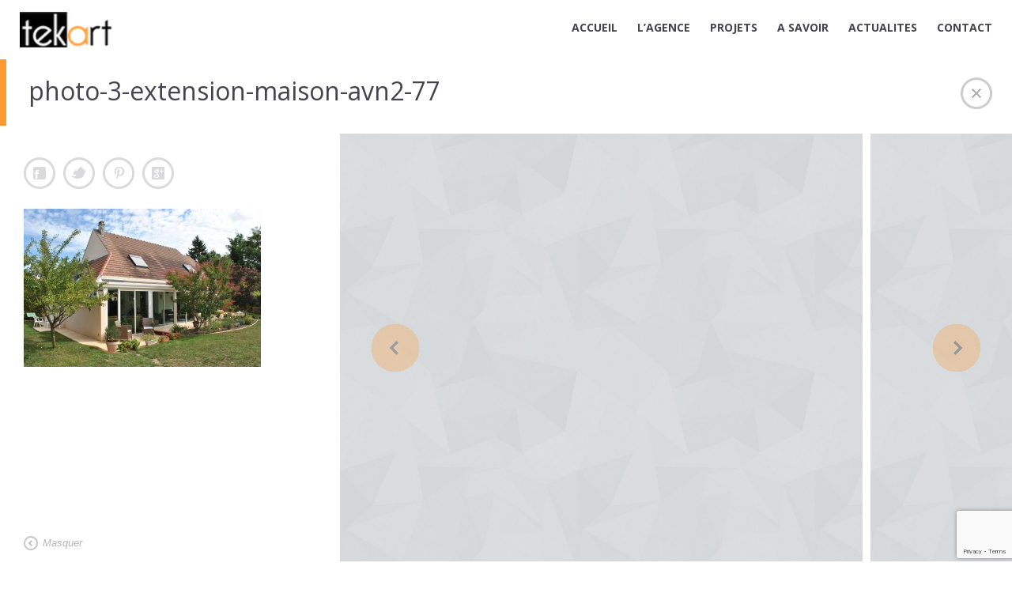

--- FILE ---
content_type: text/html; charset=UTF-8
request_url: https://www.tekart-architecture.com/a-savoir/extension-de-maison/photo-3-extension-maison-avn2-77/
body_size: 9929
content:
<!DOCTYPE html>
<!--[if IE 7 ]>
<html class="ie ie7" lang="en"> <![endif]-->
<!--[if IE 8 ]>
<html class="ie ie8" lang="en"> <![endif]-->
<!--[if (gte IE 9)|!(IE)]><!-->
<html class="ie ie9 header2top" lang="fr-FR"> <!--<![endif]-->
<head>
    <meta charset="UTF-8">

    <!-- Mobile Specific Metas
   ================================================== -->
    <meta name="viewport" content="width=device-width, initial-scale=1, maximum-scale=1">

    <!-- Favicon && Apple touch -->
    <link rel="shortcut icon" href="https://www.tekart-architecture.com/wp-content/uploads/2014/03/favicon1.png" type="image/x-icon">
    <link rel="apple-touch-icon" href="https://www.tekart-architecture.com/wp-content/uploads/2014/09/logo-tekart-carre-57x572.jpg">
    <link rel="apple-touch-icon" sizes="72x72" href="https://www.tekart-architecture.com/wp-content/uploads/2014/09/logo-tekart-carre-72x72.jpg">
    <link rel="apple-touch-icon" sizes="114x114" href="https://www.tekart-architecture.com/wp-content/uploads/2014/09/logo-tekart-carre-114x1142.jpg">

    <title>Tekart Architecture &#8211; Architectes associés : concepteur de maison contemporaine, extension de maison&#8230; à Melun (Seine et Marne, 77) photo-3-extension-maison-avn2-77 - Tekart Architecture - Architectes associés : concepteur de maison contemporaine, extension de maison... à Melun (Seine et Marne, 77)</title>
    <link rel="pingback" href="https://www.tekart-architecture.com/xmlrpc.php">
        <script>
  (function(i,s,o,g,r,a,m){i['GoogleAnalyticsObject']=r;i[r]=i[r]||function(){
  (i[r].q=i[r].q||[]).push(arguments)},i[r].l=1*new Date();a=s.createElement(o),
  m=s.getElementsByTagName(o)[0];a.async=1;a.src=g;m.parentNode.insertBefore(a,m)
  })(window,document,'script','//www.google-analytics.com/analytics.js','ga');

  ga('create', 'UA-12823141-1', 'auto');
  ga('send', 'pageview');

</script>    <script>
        mixajaxurl = "https://www.tekart-architecture.com/wp-admin/admin-ajax.php";
        themerooturl = "https://www.tekart-architecture.com/wp-content/themes/gt3-wp-frame";
    </script>

    <!--[if IE 8 ]>
    <link rel="stylesheet" type="text/css" href="https://www.tekart-architecture.com/wp-content/themes/gt3-wp-frame/css/ie_css.css">
    <script>
        var e = ("article,aside,figcaption,figure,footer,header,hgroup,nav,section,time").split(',');
        for (var i = 0; i < e.length; i++) {
            document.createElement(e[i]);
        }
    </script>
    <![endif]-->
    <meta name='robots' content='index, follow, max-image-preview:large, max-snippet:-1, max-video-preview:-1' />
	<style>img:is([sizes="auto" i], [sizes^="auto," i]) { contain-intrinsic-size: 3000px 1500px }</style>
	
	<!-- This site is optimized with the Yoast SEO plugin v26.6 - https://yoast.com/wordpress/plugins/seo/ -->
	<link rel="canonical" href="https://www.tekart-architecture.com/a-savoir/extension-de-maison/photo-3-extension-maison-avn2-77/" />
	<meta property="og:locale" content="fr_FR" />
	<meta property="og:type" content="article" />
	<meta property="og:title" content="photo-3-extension-maison-avn2-77 - Tekart Architecture - Architectes associés : concepteur de maison contemporaine, extension de maison... à Melun (Seine et Marne, 77)" />
	<meta property="og:url" content="https://www.tekart-architecture.com/a-savoir/extension-de-maison/photo-3-extension-maison-avn2-77/" />
	<meta property="og:site_name" content="Tekart Architecture - Architectes associés : concepteur de maison contemporaine, extension de maison... à Melun (Seine et Marne, 77)" />
	<meta property="og:image" content="https://www.tekart-architecture.com/a-savoir/extension-de-maison/photo-3-extension-maison-avn2-77" />
	<meta property="og:image:width" content="3872" />
	<meta property="og:image:height" content="2592" />
	<meta property="og:image:type" content="image/jpeg" />
	<meta name="twitter:card" content="summary_large_image" />
	<script type="application/ld+json" class="yoast-schema-graph">{"@context":"https://schema.org","@graph":[{"@type":"WebPage","@id":"https://www.tekart-architecture.com/a-savoir/extension-de-maison/photo-3-extension-maison-avn2-77/","url":"https://www.tekart-architecture.com/a-savoir/extension-de-maison/photo-3-extension-maison-avn2-77/","name":"photo-3-extension-maison-avn2-77 - Tekart Architecture - Architectes associés : concepteur de maison contemporaine, extension de maison... à Melun (Seine et Marne, 77)","isPartOf":{"@id":"https://www.tekart-architecture.com/#website"},"primaryImageOfPage":{"@id":"https://www.tekart-architecture.com/a-savoir/extension-de-maison/photo-3-extension-maison-avn2-77/#primaryimage"},"image":{"@id":"https://www.tekart-architecture.com/a-savoir/extension-de-maison/photo-3-extension-maison-avn2-77/#primaryimage"},"thumbnailUrl":"https://www.tekart-architecture.com/wp-content/uploads/2014/08/photo-3-extension-maison-avn2-77.jpg","datePublished":"2014-08-01T15:26:10+00:00","breadcrumb":{"@id":"https://www.tekart-architecture.com/a-savoir/extension-de-maison/photo-3-extension-maison-avn2-77/#breadcrumb"},"inLanguage":"fr-FR","potentialAction":[{"@type":"ReadAction","target":["https://www.tekart-architecture.com/a-savoir/extension-de-maison/photo-3-extension-maison-avn2-77/"]}]},{"@type":"ImageObject","inLanguage":"fr-FR","@id":"https://www.tekart-architecture.com/a-savoir/extension-de-maison/photo-3-extension-maison-avn2-77/#primaryimage","url":"https://www.tekart-architecture.com/wp-content/uploads/2014/08/photo-3-extension-maison-avn2-77.jpg","contentUrl":"https://www.tekart-architecture.com/wp-content/uploads/2014/08/photo-3-extension-maison-avn2-77.jpg","width":3872,"height":2592},{"@type":"BreadcrumbList","@id":"https://www.tekart-architecture.com/a-savoir/extension-de-maison/photo-3-extension-maison-avn2-77/#breadcrumb","itemListElement":[{"@type":"ListItem","position":1,"name":"Accueil","item":"https://www.tekart-architecture.com/"},{"@type":"ListItem","position":2,"name":"A SAVOIR","item":"https://www.tekart-architecture.com/a-savoir/"},{"@type":"ListItem","position":3,"name":"Extension de Maison ?","item":"https://www.tekart-architecture.com/a-savoir/extension-de-maison/"},{"@type":"ListItem","position":4,"name":"photo-3-extension-maison-avn2-77"}]},{"@type":"WebSite","@id":"https://www.tekart-architecture.com/#website","url":"https://www.tekart-architecture.com/","name":"Tekart Architecture - Architectes associés : concepteur de maison contemporaine, extension de maison... à Melun (Seine et Marne, 77)","description":"Architecture contemporaine","publisher":{"@id":"https://www.tekart-architecture.com/#organization"},"potentialAction":[{"@type":"SearchAction","target":{"@type":"EntryPoint","urlTemplate":"https://www.tekart-architecture.com/?s={search_term_string}"},"query-input":{"@type":"PropertyValueSpecification","valueRequired":true,"valueName":"search_term_string"}}],"inLanguage":"fr-FR"},{"@type":"Organization","@id":"https://www.tekart-architecture.com/#organization","name":"Tekart Architecture","url":"https://www.tekart-architecture.com/","logo":{"@type":"ImageObject","inLanguage":"fr-FR","@id":"https://www.tekart-architecture.com/#/schema/logo/image/","url":"https://www.tekart-architecture.com/wp-content/uploads/2014/03/logo_tekart_carre-hd.jpg","contentUrl":"https://www.tekart-architecture.com/wp-content/uploads/2014/03/logo_tekart_carre-hd.jpg","width":787,"height":787,"caption":"Tekart Architecture"},"image":{"@id":"https://www.tekart-architecture.com/#/schema/logo/image/"}}]}</script>
	<!-- / Yoast SEO plugin. -->


<link rel='dns-prefetch' href='//fonts.googleapis.com' />
<link rel="alternate" type="application/rss+xml" title="Tekart Architecture - Architectes associés : concepteur de maison contemporaine, extension de maison... à Melun (Seine et Marne, 77) &raquo; Flux" href="https://www.tekart-architecture.com/feed/" />
<link rel="alternate" type="application/rss+xml" title="Tekart Architecture - Architectes associés : concepteur de maison contemporaine, extension de maison... à Melun (Seine et Marne, 77) &raquo; Flux des commentaires" href="https://www.tekart-architecture.com/comments/feed/" />
<link rel="alternate" type="application/rss+xml" title="Tekart Architecture - Architectes associés : concepteur de maison contemporaine, extension de maison... à Melun (Seine et Marne, 77) &raquo; photo-3-extension-maison-avn2-77 Flux des commentaires" href="https://www.tekart-architecture.com/a-savoir/extension-de-maison/photo-3-extension-maison-avn2-77/feed/" />
<script type="text/javascript">
/* <![CDATA[ */
window._wpemojiSettings = {"baseUrl":"https:\/\/s.w.org\/images\/core\/emoji\/15.0.3\/72x72\/","ext":".png","svgUrl":"https:\/\/s.w.org\/images\/core\/emoji\/15.0.3\/svg\/","svgExt":".svg","source":{"concatemoji":"https:\/\/www.tekart-architecture.com\/wp-includes\/js\/wp-emoji-release.min.js?ver=bb6d0c3d8e4f4cab54c307bf62e1fbe9"}};
/*! This file is auto-generated */
!function(i,n){var o,s,e;function c(e){try{var t={supportTests:e,timestamp:(new Date).valueOf()};sessionStorage.setItem(o,JSON.stringify(t))}catch(e){}}function p(e,t,n){e.clearRect(0,0,e.canvas.width,e.canvas.height),e.fillText(t,0,0);var t=new Uint32Array(e.getImageData(0,0,e.canvas.width,e.canvas.height).data),r=(e.clearRect(0,0,e.canvas.width,e.canvas.height),e.fillText(n,0,0),new Uint32Array(e.getImageData(0,0,e.canvas.width,e.canvas.height).data));return t.every(function(e,t){return e===r[t]})}function u(e,t,n){switch(t){case"flag":return n(e,"\ud83c\udff3\ufe0f\u200d\u26a7\ufe0f","\ud83c\udff3\ufe0f\u200b\u26a7\ufe0f")?!1:!n(e,"\ud83c\uddfa\ud83c\uddf3","\ud83c\uddfa\u200b\ud83c\uddf3")&&!n(e,"\ud83c\udff4\udb40\udc67\udb40\udc62\udb40\udc65\udb40\udc6e\udb40\udc67\udb40\udc7f","\ud83c\udff4\u200b\udb40\udc67\u200b\udb40\udc62\u200b\udb40\udc65\u200b\udb40\udc6e\u200b\udb40\udc67\u200b\udb40\udc7f");case"emoji":return!n(e,"\ud83d\udc26\u200d\u2b1b","\ud83d\udc26\u200b\u2b1b")}return!1}function f(e,t,n){var r="undefined"!=typeof WorkerGlobalScope&&self instanceof WorkerGlobalScope?new OffscreenCanvas(300,150):i.createElement("canvas"),a=r.getContext("2d",{willReadFrequently:!0}),o=(a.textBaseline="top",a.font="600 32px Arial",{});return e.forEach(function(e){o[e]=t(a,e,n)}),o}function t(e){var t=i.createElement("script");t.src=e,t.defer=!0,i.head.appendChild(t)}"undefined"!=typeof Promise&&(o="wpEmojiSettingsSupports",s=["flag","emoji"],n.supports={everything:!0,everythingExceptFlag:!0},e=new Promise(function(e){i.addEventListener("DOMContentLoaded",e,{once:!0})}),new Promise(function(t){var n=function(){try{var e=JSON.parse(sessionStorage.getItem(o));if("object"==typeof e&&"number"==typeof e.timestamp&&(new Date).valueOf()<e.timestamp+604800&&"object"==typeof e.supportTests)return e.supportTests}catch(e){}return null}();if(!n){if("undefined"!=typeof Worker&&"undefined"!=typeof OffscreenCanvas&&"undefined"!=typeof URL&&URL.createObjectURL&&"undefined"!=typeof Blob)try{var e="postMessage("+f.toString()+"("+[JSON.stringify(s),u.toString(),p.toString()].join(",")+"));",r=new Blob([e],{type:"text/javascript"}),a=new Worker(URL.createObjectURL(r),{name:"wpTestEmojiSupports"});return void(a.onmessage=function(e){c(n=e.data),a.terminate(),t(n)})}catch(e){}c(n=f(s,u,p))}t(n)}).then(function(e){for(var t in e)n.supports[t]=e[t],n.supports.everything=n.supports.everything&&n.supports[t],"flag"!==t&&(n.supports.everythingExceptFlag=n.supports.everythingExceptFlag&&n.supports[t]);n.supports.everythingExceptFlag=n.supports.everythingExceptFlag&&!n.supports.flag,n.DOMReady=!1,n.readyCallback=function(){n.DOMReady=!0}}).then(function(){return e}).then(function(){var e;n.supports.everything||(n.readyCallback(),(e=n.source||{}).concatemoji?t(e.concatemoji):e.wpemoji&&e.twemoji&&(t(e.twemoji),t(e.wpemoji)))}))}((window,document),window._wpemojiSettings);
/* ]]> */
</script>
<style id='wp-emoji-styles-inline-css' type='text/css'>

	img.wp-smiley, img.emoji {
		display: inline !important;
		border: none !important;
		box-shadow: none !important;
		height: 1em !important;
		width: 1em !important;
		margin: 0 0.07em !important;
		vertical-align: -0.1em !important;
		background: none !important;
		padding: 0 !important;
	}
</style>
<link rel='stylesheet' id='wp-block-library-css' href='https://www.tekart-architecture.com/wp-includes/css/dist/block-library/style.min.css?ver=bb6d0c3d8e4f4cab54c307bf62e1fbe9' type='text/css' media='all' />
<style id='cost-calculator-builder-calculator-selector-style-inline-css' type='text/css'>
/*!***************************************************************************************************************************************************************************************************************************************!*\
  !*** css ./node_modules/css-loader/dist/cjs.js??ruleSet[1].rules[4].use[1]!./node_modules/postcss-loader/dist/cjs.js??ruleSet[1].rules[4].use[2]!./node_modules/sass-loader/dist/cjs.js??ruleSet[1].rules[4].use[3]!./src/style.scss ***!
  \***************************************************************************************************************************************************************************************************************************************/
.ccb-gutenberg-block {
  padding: 20px;
  border: 1px solid black;
}
.ccb-gutenberg-block__header {
  display: flex;
  align-items: center;
  margin-bottom: 20px;
}
.ccb-gutenberg-block__icon {
  margin-right: 20px;
}

/*# sourceMappingURL=style-index.css.map*/
</style>
<style id='classic-theme-styles-inline-css' type='text/css'>
/*! This file is auto-generated */
.wp-block-button__link{color:#fff;background-color:#32373c;border-radius:9999px;box-shadow:none;text-decoration:none;padding:calc(.667em + 2px) calc(1.333em + 2px);font-size:1.125em}.wp-block-file__button{background:#32373c;color:#fff;text-decoration:none}
</style>
<style id='global-styles-inline-css' type='text/css'>
:root{--wp--preset--aspect-ratio--square: 1;--wp--preset--aspect-ratio--4-3: 4/3;--wp--preset--aspect-ratio--3-4: 3/4;--wp--preset--aspect-ratio--3-2: 3/2;--wp--preset--aspect-ratio--2-3: 2/3;--wp--preset--aspect-ratio--16-9: 16/9;--wp--preset--aspect-ratio--9-16: 9/16;--wp--preset--color--black: #000000;--wp--preset--color--cyan-bluish-gray: #abb8c3;--wp--preset--color--white: #ffffff;--wp--preset--color--pale-pink: #f78da7;--wp--preset--color--vivid-red: #cf2e2e;--wp--preset--color--luminous-vivid-orange: #ff6900;--wp--preset--color--luminous-vivid-amber: #fcb900;--wp--preset--color--light-green-cyan: #7bdcb5;--wp--preset--color--vivid-green-cyan: #00d084;--wp--preset--color--pale-cyan-blue: #8ed1fc;--wp--preset--color--vivid-cyan-blue: #0693e3;--wp--preset--color--vivid-purple: #9b51e0;--wp--preset--gradient--vivid-cyan-blue-to-vivid-purple: linear-gradient(135deg,rgba(6,147,227,1) 0%,rgb(155,81,224) 100%);--wp--preset--gradient--light-green-cyan-to-vivid-green-cyan: linear-gradient(135deg,rgb(122,220,180) 0%,rgb(0,208,130) 100%);--wp--preset--gradient--luminous-vivid-amber-to-luminous-vivid-orange: linear-gradient(135deg,rgba(252,185,0,1) 0%,rgba(255,105,0,1) 100%);--wp--preset--gradient--luminous-vivid-orange-to-vivid-red: linear-gradient(135deg,rgba(255,105,0,1) 0%,rgb(207,46,46) 100%);--wp--preset--gradient--very-light-gray-to-cyan-bluish-gray: linear-gradient(135deg,rgb(238,238,238) 0%,rgb(169,184,195) 100%);--wp--preset--gradient--cool-to-warm-spectrum: linear-gradient(135deg,rgb(74,234,220) 0%,rgb(151,120,209) 20%,rgb(207,42,186) 40%,rgb(238,44,130) 60%,rgb(251,105,98) 80%,rgb(254,248,76) 100%);--wp--preset--gradient--blush-light-purple: linear-gradient(135deg,rgb(255,206,236) 0%,rgb(152,150,240) 100%);--wp--preset--gradient--blush-bordeaux: linear-gradient(135deg,rgb(254,205,165) 0%,rgb(254,45,45) 50%,rgb(107,0,62) 100%);--wp--preset--gradient--luminous-dusk: linear-gradient(135deg,rgb(255,203,112) 0%,rgb(199,81,192) 50%,rgb(65,88,208) 100%);--wp--preset--gradient--pale-ocean: linear-gradient(135deg,rgb(255,245,203) 0%,rgb(182,227,212) 50%,rgb(51,167,181) 100%);--wp--preset--gradient--electric-grass: linear-gradient(135deg,rgb(202,248,128) 0%,rgb(113,206,126) 100%);--wp--preset--gradient--midnight: linear-gradient(135deg,rgb(2,3,129) 0%,rgb(40,116,252) 100%);--wp--preset--font-size--small: 13px;--wp--preset--font-size--medium: 20px;--wp--preset--font-size--large: 36px;--wp--preset--font-size--x-large: 42px;--wp--preset--spacing--20: 0.44rem;--wp--preset--spacing--30: 0.67rem;--wp--preset--spacing--40: 1rem;--wp--preset--spacing--50: 1.5rem;--wp--preset--spacing--60: 2.25rem;--wp--preset--spacing--70: 3.38rem;--wp--preset--spacing--80: 5.06rem;--wp--preset--shadow--natural: 6px 6px 9px rgba(0, 0, 0, 0.2);--wp--preset--shadow--deep: 12px 12px 50px rgba(0, 0, 0, 0.4);--wp--preset--shadow--sharp: 6px 6px 0px rgba(0, 0, 0, 0.2);--wp--preset--shadow--outlined: 6px 6px 0px -3px rgba(255, 255, 255, 1), 6px 6px rgba(0, 0, 0, 1);--wp--preset--shadow--crisp: 6px 6px 0px rgba(0, 0, 0, 1);}:where(.is-layout-flex){gap: 0.5em;}:where(.is-layout-grid){gap: 0.5em;}body .is-layout-flex{display: flex;}.is-layout-flex{flex-wrap: wrap;align-items: center;}.is-layout-flex > :is(*, div){margin: 0;}body .is-layout-grid{display: grid;}.is-layout-grid > :is(*, div){margin: 0;}:where(.wp-block-columns.is-layout-flex){gap: 2em;}:where(.wp-block-columns.is-layout-grid){gap: 2em;}:where(.wp-block-post-template.is-layout-flex){gap: 1.25em;}:where(.wp-block-post-template.is-layout-grid){gap: 1.25em;}.has-black-color{color: var(--wp--preset--color--black) !important;}.has-cyan-bluish-gray-color{color: var(--wp--preset--color--cyan-bluish-gray) !important;}.has-white-color{color: var(--wp--preset--color--white) !important;}.has-pale-pink-color{color: var(--wp--preset--color--pale-pink) !important;}.has-vivid-red-color{color: var(--wp--preset--color--vivid-red) !important;}.has-luminous-vivid-orange-color{color: var(--wp--preset--color--luminous-vivid-orange) !important;}.has-luminous-vivid-amber-color{color: var(--wp--preset--color--luminous-vivid-amber) !important;}.has-light-green-cyan-color{color: var(--wp--preset--color--light-green-cyan) !important;}.has-vivid-green-cyan-color{color: var(--wp--preset--color--vivid-green-cyan) !important;}.has-pale-cyan-blue-color{color: var(--wp--preset--color--pale-cyan-blue) !important;}.has-vivid-cyan-blue-color{color: var(--wp--preset--color--vivid-cyan-blue) !important;}.has-vivid-purple-color{color: var(--wp--preset--color--vivid-purple) !important;}.has-black-background-color{background-color: var(--wp--preset--color--black) !important;}.has-cyan-bluish-gray-background-color{background-color: var(--wp--preset--color--cyan-bluish-gray) !important;}.has-white-background-color{background-color: var(--wp--preset--color--white) !important;}.has-pale-pink-background-color{background-color: var(--wp--preset--color--pale-pink) !important;}.has-vivid-red-background-color{background-color: var(--wp--preset--color--vivid-red) !important;}.has-luminous-vivid-orange-background-color{background-color: var(--wp--preset--color--luminous-vivid-orange) !important;}.has-luminous-vivid-amber-background-color{background-color: var(--wp--preset--color--luminous-vivid-amber) !important;}.has-light-green-cyan-background-color{background-color: var(--wp--preset--color--light-green-cyan) !important;}.has-vivid-green-cyan-background-color{background-color: var(--wp--preset--color--vivid-green-cyan) !important;}.has-pale-cyan-blue-background-color{background-color: var(--wp--preset--color--pale-cyan-blue) !important;}.has-vivid-cyan-blue-background-color{background-color: var(--wp--preset--color--vivid-cyan-blue) !important;}.has-vivid-purple-background-color{background-color: var(--wp--preset--color--vivid-purple) !important;}.has-black-border-color{border-color: var(--wp--preset--color--black) !important;}.has-cyan-bluish-gray-border-color{border-color: var(--wp--preset--color--cyan-bluish-gray) !important;}.has-white-border-color{border-color: var(--wp--preset--color--white) !important;}.has-pale-pink-border-color{border-color: var(--wp--preset--color--pale-pink) !important;}.has-vivid-red-border-color{border-color: var(--wp--preset--color--vivid-red) !important;}.has-luminous-vivid-orange-border-color{border-color: var(--wp--preset--color--luminous-vivid-orange) !important;}.has-luminous-vivid-amber-border-color{border-color: var(--wp--preset--color--luminous-vivid-amber) !important;}.has-light-green-cyan-border-color{border-color: var(--wp--preset--color--light-green-cyan) !important;}.has-vivid-green-cyan-border-color{border-color: var(--wp--preset--color--vivid-green-cyan) !important;}.has-pale-cyan-blue-border-color{border-color: var(--wp--preset--color--pale-cyan-blue) !important;}.has-vivid-cyan-blue-border-color{border-color: var(--wp--preset--color--vivid-cyan-blue) !important;}.has-vivid-purple-border-color{border-color: var(--wp--preset--color--vivid-purple) !important;}.has-vivid-cyan-blue-to-vivid-purple-gradient-background{background: var(--wp--preset--gradient--vivid-cyan-blue-to-vivid-purple) !important;}.has-light-green-cyan-to-vivid-green-cyan-gradient-background{background: var(--wp--preset--gradient--light-green-cyan-to-vivid-green-cyan) !important;}.has-luminous-vivid-amber-to-luminous-vivid-orange-gradient-background{background: var(--wp--preset--gradient--luminous-vivid-amber-to-luminous-vivid-orange) !important;}.has-luminous-vivid-orange-to-vivid-red-gradient-background{background: var(--wp--preset--gradient--luminous-vivid-orange-to-vivid-red) !important;}.has-very-light-gray-to-cyan-bluish-gray-gradient-background{background: var(--wp--preset--gradient--very-light-gray-to-cyan-bluish-gray) !important;}.has-cool-to-warm-spectrum-gradient-background{background: var(--wp--preset--gradient--cool-to-warm-spectrum) !important;}.has-blush-light-purple-gradient-background{background: var(--wp--preset--gradient--blush-light-purple) !important;}.has-blush-bordeaux-gradient-background{background: var(--wp--preset--gradient--blush-bordeaux) !important;}.has-luminous-dusk-gradient-background{background: var(--wp--preset--gradient--luminous-dusk) !important;}.has-pale-ocean-gradient-background{background: var(--wp--preset--gradient--pale-ocean) !important;}.has-electric-grass-gradient-background{background: var(--wp--preset--gradient--electric-grass) !important;}.has-midnight-gradient-background{background: var(--wp--preset--gradient--midnight) !important;}.has-small-font-size{font-size: var(--wp--preset--font-size--small) !important;}.has-medium-font-size{font-size: var(--wp--preset--font-size--medium) !important;}.has-large-font-size{font-size: var(--wp--preset--font-size--large) !important;}.has-x-large-font-size{font-size: var(--wp--preset--font-size--x-large) !important;}
:where(.wp-block-post-template.is-layout-flex){gap: 1.25em;}:where(.wp-block-post-template.is-layout-grid){gap: 1.25em;}
:where(.wp-block-columns.is-layout-flex){gap: 2em;}:where(.wp-block-columns.is-layout-grid){gap: 2em;}
:root :where(.wp-block-pullquote){font-size: 1.5em;line-height: 1.6;}
</style>
<link rel='stylesheet' id='contact-form-7-css' href='https://www.tekart-architecture.com/wp-content/plugins/contact-form-7/includes/css/styles.css?ver=6.1.4' type='text/css' media='all' />
<link rel='stylesheet' id='default_style-css' href='https://www.tekart-architecture.com/wp-content/themes/gt3-wp-frame/style.css?ver=bb6d0c3d8e4f4cab54c307bf62e1fbe9' type='text/css' media='all' />
<link rel='stylesheet' id='core_css-css' href='https://www.tekart-architecture.com/wp-content/themes/gt3-wp-frame/css/core/core.css?ver=bb6d0c3d8e4f4cab54c307bf62e1fbe9' type='text/css' media='all' />
<link rel='stylesheet' id='bootstrap-css' href='https://www.tekart-architecture.com/wp-content/themes/gt3-wp-frame/css/bootstrap.css?ver=bb6d0c3d8e4f4cab54c307bf62e1fbe9' type='text/css' media='all' />
<link rel='stylesheet' id='bootstrap_responsive-css' href='https://www.tekart-architecture.com/wp-content/themes/gt3-wp-frame/css/bootstrap-responsive.css?ver=bb6d0c3d8e4f4cab54c307bf62e1fbe9' type='text/css' media='all' />
<link rel='stylesheet' id='plugins-css' href='https://www.tekart-architecture.com/wp-content/themes/gt3-wp-frame/css/plugins.css?ver=bb6d0c3d8e4f4cab54c307bf62e1fbe9' type='text/css' media='all' />
<link rel='stylesheet' id='theme-css' href='https://www.tekart-architecture.com/wp-content/themes/gt3-wp-frame/css/theme.css?ver=bb6d0c3d8e4f4cab54c307bf62e1fbe9' type='text/css' media='all' />
<link rel='stylesheet' id='responsive-css' href='https://www.tekart-architecture.com/wp-content/themes/gt3-wp-frame/css/responsive.css?ver=bb6d0c3d8e4f4cab54c307bf62e1fbe9' type='text/css' media='all' />
<link rel='stylesheet' id='skin-css' href='https://www.tekart-architecture.com/wp-content/themes/gt3-wp-frame/css/skin_light.css?ver=bb6d0c3d8e4f4cab54c307bf62e1fbe9' type='text/css' media='all' />
<link rel='stylesheet' id='fs_gllaery-css' href='https://www.tekart-architecture.com/wp-content/themes/gt3-wp-frame/css/fs_gllaery.css?ver=bb6d0c3d8e4f4cab54c307bf62e1fbe9' type='text/css' media='all' />
<link rel='stylesheet' id='core_php-css' href='https://www.tekart-architecture.com/wp-content/themes/gt3-wp-frame/css/core/core.php?ver=bb6d0c3d8e4f4cab54c307bf62e1fbe9' type='text/css' media='all' />
<link rel='stylesheet' id='AllFonts-css' href='https://fonts.googleapis.com/css?family=Open+Sans%3A400%2C600%2C700%2C800%2C400italic%2C600italic%2C700italic&#038;ver=bb6d0c3d8e4f4cab54c307bf62e1fbe9' type='text/css' media='all' />
<link rel='stylesheet' id='footer-credits-css' href='https://www.tekart-architecture.com/wp-content/plugins/footer-putter/styles/footer-credits.css?ver=1.17' type='text/css' media='all' />
<script type="text/javascript" src="https://www.tekart-architecture.com/wp-includes/js/jquery/jquery.min.js?ver=3.7.1" id="jquery-core-js"></script>
<script type="text/javascript" src="https://www.tekart-architecture.com/wp-includes/js/jquery/jquery-migrate.min.js?ver=3.4.1" id="jquery-migrate-js"></script>
<script type="text/javascript" src="https://www.tekart-architecture.com/wp-content/themes/gt3-wp-frame/js/run.js?ver=bb6d0c3d8e4f4cab54c307bf62e1fbe9" id="run-js"></script>
<script type="text/javascript" src="https://www.tekart-architecture.com/wp-content/themes/gt3-wp-frame/js/fs_gllaery.js?ver=bb6d0c3d8e4f4cab54c307bf62e1fbe9" id="fs_gllaery-js"></script>
<link rel="https://api.w.org/" href="https://www.tekart-architecture.com/wp-json/" /><link rel="alternate" title="JSON" type="application/json" href="https://www.tekart-architecture.com/wp-json/wp/v2/media/1402" /><link rel="EditURI" type="application/rsd+xml" title="RSD" href="https://www.tekart-architecture.com/xmlrpc.php?rsd" />

<link rel='shortlink' href='https://www.tekart-architecture.com/?p=1402' />
<link rel="alternate" title="oEmbed (JSON)" type="application/json+oembed" href="https://www.tekart-architecture.com/wp-json/oembed/1.0/embed?url=https%3A%2F%2Fwww.tekart-architecture.com%2Fa-savoir%2Fextension-de-maison%2Fphoto-3-extension-maison-avn2-77%2F" />
<link rel="alternate" title="oEmbed (XML)" type="text/xml+oembed" href="https://www.tekart-architecture.com/wp-json/oembed/1.0/embed?url=https%3A%2F%2Fwww.tekart-architecture.com%2Fa-savoir%2Fextension-de-maison%2Fphoto-3-extension-maison-avn2-77%2F&#038;format=xml" />
<script type="text/javascript">window.ccb_nonces = {"ccb_payment":"e50fcc4d2b","ccb_contact_form":"13f9a742f7","ccb_woo_checkout":"ccf0928b7e","ccb_add_order":"c549933397","ccb_orders":"49255e2e5c","ccb_complete_payment":"c8a2d0b1f4","ccb_send_invoice":"a24db89cd7","ccb_get_invoice":"f8f9d38f9f","ccb_wp_hook_nonce":"5e31c5837e","ccb_razorpay_receive":"4d811101e7","ccb_woocommerce_payment":"b9ae03b62e","ccb_calc_views":"336b293926","ccb_calc_interactions":"eb2f3d26b5"};</script><script type="text/javascript">
(function(url){
	if(/(?:Chrome\/26\.0\.1410\.63 Safari\/537\.31|WordfenceTestMonBot)/.test(navigator.userAgent)){ return; }
	var addEvent = function(evt, handler) {
		if (window.addEventListener) {
			document.addEventListener(evt, handler, false);
		} else if (window.attachEvent) {
			document.attachEvent('on' + evt, handler);
		}
	};
	var removeEvent = function(evt, handler) {
		if (window.removeEventListener) {
			document.removeEventListener(evt, handler, false);
		} else if (window.detachEvent) {
			document.detachEvent('on' + evt, handler);
		}
	};
	var evts = 'contextmenu dblclick drag dragend dragenter dragleave dragover dragstart drop keydown keypress keyup mousedown mousemove mouseout mouseover mouseup mousewheel scroll'.split(' ');
	var logHuman = function() {
		if (window.wfLogHumanRan) { return; }
		window.wfLogHumanRan = true;
		var wfscr = document.createElement('script');
		wfscr.type = 'text/javascript';
		wfscr.async = true;
		wfscr.src = url + '&r=' + Math.random();
		(document.getElementsByTagName('head')[0]||document.getElementsByTagName('body')[0]).appendChild(wfscr);
		for (var i = 0; i < evts.length; i++) {
			removeEvent(evts[i], logHuman);
		}
	};
	for (var i = 0; i < evts.length; i++) {
		addEvent(evts[i], logHuman);
	}
})('//www.tekart-architecture.com/?wordfence_lh=1&hid=9C3172E33CAA31464E2B09C220D27D47');
</script><link rel="icon" href="https://www.tekart-architecture.com/wp-content/uploads/2022/07/cropped-favicon-1-32x32.png" sizes="32x32" />
<link rel="icon" href="https://www.tekart-architecture.com/wp-content/uploads/2022/07/cropped-favicon-1-192x192.png" sizes="192x192" />
<link rel="apple-touch-icon" href="https://www.tekart-architecture.com/wp-content/uploads/2022/07/cropped-favicon-1-180x180.png" />
<meta name="msapplication-TileImage" content="https://www.tekart-architecture.com/wp-content/uploads/2022/07/cropped-favicon-1-270x270.png" />
</head>

<body class="attachment attachment-template-default attachmentid-1402 attachment-jpeg fullscreen_layout">
<header class="">
    <div class="header_wrapper container">
        <a href="https://www.tekart-architecture.com/" class="logo"><img src="https://www.tekart-architecture.com/wp-content/uploads/2014/03/logo_tekart2.png" alt=""
                                                                  width="119"
                                                                  height="45"
                                                                  class="logo_def"><img
                src="https://www.tekart-architecture.com/wp-content/uploads/2014/03/logo_tekart3.png" alt=""
                width="119"
                height="45" class="logo_retina"></a>
        <nav>
            <div class="menu-menu-1-container"><ul id="menu-menu-1" class="menu"><li id="menu-item-1159" class="menu-item menu-item-type-post_type menu-item-object-page menu-item-home menu-item-1159"><a href="https://www.tekart-architecture.com/">ACCUEIL</a></li>
<li id="menu-item-15" class="menu-item menu-item-type-post_type menu-item-object-page menu-item-has-children menu-item-15"><a href="https://www.tekart-architecture.com/agence-architecte/" title="Cabinet d&rsquo;architecture">L&rsquo;AGENCE</a>
<ul class="sub-menu">
	<li id="menu-item-134" class="menu-item menu-item-type-post_type menu-item-object-page menu-item-134"><a href="https://www.tekart-architecture.com/agence-architecte/presentation/" title="Notre cabinet d&rsquo;architecture">Présentation</a></li>
	<li id="menu-item-58" class="menu-item menu-item-type-post_type menu-item-object-page menu-item-58"><a href="https://www.tekart-architecture.com/agence-architecte/metier-architecte-dplg-expert-batiment/" title="Architecte DPLG">Métier d&rsquo;architecte DPLG</a></li>
	<li id="menu-item-57" class="menu-item menu-item-type-post_type menu-item-object-page menu-item-57"><a href="https://www.tekart-architecture.com/agence-architecte/methodologie/" title="Comment l&rsquo;architecte DPLG conçoit-il">Méthodologie</a></li>
	<li id="menu-item-56" class="menu-item menu-item-type-post_type menu-item-object-page menu-item-56"><a href="https://www.tekart-architecture.com/agence-architecte/equipe-architectes/" title="Des Architectes DPLG à votre service">L&rsquo;équipe</a></li>
</ul>
</li>
<li id="menu-item-129" class="menu-item menu-item-type-post_type menu-item-object-page menu-item-129"><a href="https://www.tekart-architecture.com/architecte-extension-maison-contemporaine-renovation/" title="Nos réalisations de Maison, Extension, Logements, Rénovation&#8230;">PROJETS</a></li>
<li id="menu-item-30" class="menu-item menu-item-type-post_type menu-item-object-page menu-item-has-children menu-item-30"><a href="https://www.tekart-architecture.com/a-savoir/">A SAVOIR</a>
<ul class="sub-menu">
	<li id="menu-item-1009" class="menu-item menu-item-type-post_type menu-item-object-page menu-item-1009"><a href="https://www.tekart-architecture.com/a-savoir/architecte-maison-contemporaine/" title="Architecte de maison contemporaine">Maison Contemporaine ?</a></li>
	<li id="menu-item-108" class="menu-item menu-item-type-post_type menu-item-object-page menu-item-108"><a href="https://www.tekart-architecture.com/a-savoir/maison-bioclimatique/" title="La maison bioclimatique RT2012 et BEPOS">Maison Bioclimatique ?</a></li>
	<li id="menu-item-986" class="menu-item menu-item-type-post_type menu-item-object-page menu-item-986"><a href="https://www.tekart-architecture.com/a-savoir/extension-de-maison/" title="L&rsquo;architecte de votre extension de maison">Extension de Maison ?</a></li>
	<li id="menu-item-980" class="menu-item menu-item-type-post_type menu-item-object-page menu-item-980"><a href="https://www.tekart-architecture.com/a-savoir/surelevation-de-maison/">Surélévation de Maison ?</a></li>
	<li id="menu-item-981" class="menu-item menu-item-type-post_type menu-item-object-page menu-item-981"><a href="https://www.tekart-architecture.com/a-savoir/renovation-maison-appartement/">Rénovation ?</a></li>
	<li id="menu-item-1137" class="menu-item menu-item-type-post_type menu-item-object-page menu-item-1137"><a href="https://www.tekart-architecture.com/a-savoir/construire-en-bois/">Construire en bois ?</a></li>
	<li id="menu-item-1012" class="menu-item menu-item-type-post_type menu-item-object-page menu-item-1012"><a href="https://www.tekart-architecture.com/a-savoir/construction-maconnee/">Construction maçonnée ?</a></li>
	<li id="menu-item-1252" class="menu-item menu-item-type-post_type menu-item-object-page menu-item-1252"><a href="https://www.tekart-architecture.com/a-savoir/fiche-projets/">Fiche projets</a></li>
	<li id="menu-item-107" class="menu-item menu-item-type-post_type menu-item-object-page menu-item-107"><a href="https://www.tekart-architecture.com/a-savoir/faq/" title="Foire aux questions">FAQ</a></li>
	<li id="menu-item-991" class="menu-item menu-item-type-post_type menu-item-object-page menu-item-991"><a href="https://www.tekart-architecture.com/a-savoir/plan-du-site/">Plan du site</a></li>
	<li id="menu-item-106" class="menu-item menu-item-type-post_type menu-item-object-page menu-item-106"><a href="https://www.tekart-architecture.com/a-savoir/liens-utiles/" title="Informations pour votre projet de construction">Liens utiles</a></li>
	<li id="menu-item-298" class="menu-item menu-item-type-post_type menu-item-object-page menu-item-298"><a href="https://www.tekart-architecture.com/a-savoir/mentions-legales/">Mentions légales</a></li>
</ul>
</li>
<li id="menu-item-1160" class="menu-item menu-item-type-post_type menu-item-object-page menu-item-1160"><a href="https://www.tekart-architecture.com/actualites-architecture/">ACTUALITES</a></li>
<li id="menu-item-2140" class="menu-item menu-item-type-post_type menu-item-object-page menu-item-2140"><a href="https://www.tekart-architecture.com/contact-architecte/">CONTACT</a></li>
</ul></div>            <!-- .menu -->
            <div class="clear"></div>
        </nav>
    </div>
</header>
    <div class="fullscreen_block">
        <div class="fullscreen_title">
            <h1 class="entry-title">photo-3-extension-maison-avn2-77</h1>
            <a href="javascript:history.back()" class="btn_close"></a>
        </div>

        
        <div class="fullscreen_content_wrapper">
            <div class="featured_slider_wrapper fullscreen_container">
                <a href="javascript:void(0)" class="featured_prev"></a><a href="javascript:void(0)"
                                                                          class="featured_next"></a>
                <ul class="featured_slider-list">
                    <li><img src='https://www.tekart-architecture.com/wp-content/themes/gt3-wp-frame/img/def_pat01.jpg' alt='image'/></li><li><img src='https://www.tekart-architecture.com/wp-content/themes/gt3-wp-frame/img/def_pat01.jpg' alt='image'/></li><li><img src='https://www.tekart-architecture.com/wp-content/themes/gt3-wp-frame/img/def_pat01.jpg' alt='image'/></li>                </ul>
            </div>
        </div>
        <!-- .fullscreen_content_wrapper -->

        <div class="fullscreen_content">
            <a href="javascript:void(0)" class="content_toggle"><span
                    class="collapse">Masquer</span> <span
                    class="show">Afficher plus d'info</span></a>

            <div class="fullscreen_content_padding">
                <div class="row-fluid">
                    <div class="span12 module_cont module_contact_icons module_small_padding1">
                        <a target="_blank" href="http://www.facebook.com/share.php?u=https://www.tekart-architecture.com/a-savoir/extension-de-maison/photo-3-extension-maison-avn2-77/"
                           class="ico_socialize_facebook1 ico_socialize type1"></a>
                        <a target="_blank"
                           href="https://twitter.com/intent/tweet?text=photo-3-extension-maison-avn2-77&amp;url=https://www.tekart-architecture.com/a-savoir/extension-de-maison/photo-3-extension-maison-avn2-77/"
                           class="ico_socialize_twitter2 ico_socialize type1"></a>
                        <a target="_blank"
                           href="http://pinterest.com/pin/create/button/?url=https://www.tekart-architecture.com/a-savoir/extension-de-maison/photo-3-extension-maison-avn2-77/&media=https://www.tekart-architecture.com/wp-content/uploads/2014/08/photo-3-extension-maison-avn2-77.jpg"
                           class="ico_socialize_pinterest ico_socialize type1"></a>
                        <a target="_blank" href="https://plus.google.com/share?url=https://www.tekart-architecture.com/a-savoir/extension-de-maison/photo-3-extension-maison-avn2-77/"
                           class="ico_socialize_google2 ico_socialize type1"></a>
                    </div>
                </div>
                <!-- .row-fluid -->

                <div class="row-fluid">
                    <div class="span12 module_cont module_text_area module_small_padding">
                        <p class="attachment"><a href='https://www.tekart-architecture.com/wp-content/uploads/2014/08/photo-3-extension-maison-avn2-77.jpg'><img fetchpriority="high" decoding="async" width="300" height="200" src="https://www.tekart-architecture.com/wp-content/uploads/2014/08/photo-3-extension-maison-avn2-77-300x200.jpg" class="attachment-medium size-medium" alt="" srcset="https://www.tekart-architecture.com/wp-content/uploads/2014/08/photo-3-extension-maison-avn2-77-300x200.jpg 300w, https://www.tekart-architecture.com/wp-content/uploads/2014/08/photo-3-extension-maison-avn2-77-1024x685.jpg 1024w" sizes="(max-width: 300px) 100vw, 300px" /></a></p>
                    </div>
                </div>
                <!-- .row-fluid -->

            </div>
            <!-- .fullscreen_content_padding -->
        </div>
        <!-- .fullscreen_content -->

    </div>
<div class="header2top"></div><div class="custom-footer"><div id="text-3" class="widget widget_text"><div class="wrap">			<div class="textwidget"><p>Architecte de maison contemporaine bioclimatique, nos projets d'architecture sont diversifiés. L'architecture contemporaine est un style que nous affectionnons et que nous appliquons à la maison, à l'extension de maison et à la rénovation de maison.</p>
</div>
		</div></div><div id="footer_copyright-4" class="widget widget_footer_copyright"><div class="wrap"><div class="footer-putter-credits footer-center "><div class="footer-putter-menu><nav "><ul id="menu-menu-2" class="menu"><li id="menu-item-1300" class="menu-item menu-item-type-post_type menu-item-object-page menu-item-1300"><a href="https://www.tekart-architecture.com/a-savoir/architecte-maison-contemporaine/">Architecte Maison Contemporaine</a></li>
<li id="menu-item-1299" class="menu-item menu-item-type-post_type menu-item-object-page menu-item-1299"><a href="https://www.tekart-architecture.com/a-savoir/maison-bioclimatique/">Architecte Maison Bioclimatique</a></li>
<li id="menu-item-1298" class="menu-item menu-item-type-post_type menu-item-object-page menu-item-1298"><a href="https://www.tekart-architecture.com/a-savoir/extension-de-maison/">Architecte Extension de Maison</a></li>
<li id="menu-item-1297" class="menu-item menu-item-type-post_type menu-item-object-page menu-item-1297"><a href="https://www.tekart-architecture.com/a-savoir/surelevation-de-maison/">Architecte Surélévation de Maison</a></li>
<li id="menu-item-1296" class="menu-item menu-item-type-post_type menu-item-object-page menu-item-1296"><a href="https://www.tekart-architecture.com/a-savoir/renovation-maison-appartement/">Architecte Rénovation</a></li>
<li id="menu-item-1309" class="menu-item menu-item-type-post_type menu-item-object-page menu-item-1309"><a href="https://www.tekart-architecture.com/a-savoir/fiche-projets/">Ile-de-France</a></li>
<li id="menu-item-1302" class="menu-item menu-item-type-post_type menu-item-object-page menu-item-1302"><a href="https://www.tekart-architecture.com/a-savoir/fiche-projets/">Seine-et-Marne 77</a></li>
<li id="menu-item-1303" class="menu-item menu-item-type-post_type menu-item-object-page menu-item-1303"><a href="https://www.tekart-architecture.com/a-savoir/fiche-projets/">Yvelines 78</a></li>
<li id="menu-item-1304" class="menu-item menu-item-type-post_type menu-item-object-page menu-item-1304"><a href="https://www.tekart-architecture.com/a-savoir/fiche-projets/">Essonne 91</a></li>
<li id="menu-item-1305" class="menu-item menu-item-type-post_type menu-item-object-page menu-item-1305"><a href="https://www.tekart-architecture.com/a-savoir/fiche-projets/">Hauts-de-Seine 92</a></li>
<li id="menu-item-1306" class="menu-item menu-item-type-post_type menu-item-object-page menu-item-1306"><a href="https://www.tekart-architecture.com/a-savoir/fiche-projets/">Seine-St-Denis 93</a></li>
<li id="menu-item-1307" class="menu-item menu-item-type-post_type menu-item-object-page menu-item-1307"><a href="https://www.tekart-architecture.com/a-savoir/fiche-projets/">Val-de-Marne 94</a></li>
<li id="menu-item-1308" class="menu-item menu-item-type-post_type menu-item-object-page menu-item-1308"><a href="https://www.tekart-architecture.com/a-savoir/fiche-projets/">Val-d&rsquo;Oise 95</a></li>
</ul></nav></div><div class="footer-putter-contact " ><span class="address">Tekart Architecture&nbsp;&middot;&nbsp;26 Ter rue des Rechèvres&nbsp;&middot;&nbsp;77000 Vaux-le-Pénil&nbsp;&middot;&nbsp;France</span><span class="telephone">Tel : 01 64 37 94 98</span></div></div></div></div></div><!-- end .custom-footer --><script type="text/javascript" src="https://www.tekart-architecture.com/wp-includes/js/dist/hooks.min.js?ver=4d63a3d491d11ffd8ac6" id="wp-hooks-js"></script>
<script type="text/javascript" src="https://www.tekart-architecture.com/wp-includes/js/dist/i18n.min.js?ver=5e580eb46a90c2b997e6" id="wp-i18n-js"></script>
<script type="text/javascript" id="wp-i18n-js-after">
/* <![CDATA[ */
wp.i18n.setLocaleData( { 'text direction\u0004ltr': [ 'ltr' ] } );
/* ]]> */
</script>
<script type="text/javascript" src="https://www.tekart-architecture.com/wp-content/plugins/contact-form-7/includes/swv/js/index.js?ver=6.1.4" id="swv-js"></script>
<script type="text/javascript" id="contact-form-7-js-translations">
/* <![CDATA[ */
( function( domain, translations ) {
	var localeData = translations.locale_data[ domain ] || translations.locale_data.messages;
	localeData[""].domain = domain;
	wp.i18n.setLocaleData( localeData, domain );
} )( "contact-form-7", {"translation-revision-date":"2025-02-06 12:02:14+0000","generator":"GlotPress\/4.0.3","domain":"messages","locale_data":{"messages":{"":{"domain":"messages","plural-forms":"nplurals=2; plural=n > 1;","lang":"fr"},"This contact form is placed in the wrong place.":["Ce formulaire de contact est plac\u00e9 dans un mauvais endroit."],"Error:":["Erreur\u00a0:"]}},"comment":{"reference":"includes\/js\/index.js"}} );
/* ]]> */
</script>
<script type="text/javascript" id="contact-form-7-js-before">
/* <![CDATA[ */
var wpcf7 = {
    "api": {
        "root": "https:\/\/www.tekart-architecture.com\/wp-json\/",
        "namespace": "contact-form-7\/v1"
    }
};
/* ]]> */
</script>
<script type="text/javascript" src="https://www.tekart-architecture.com/wp-content/plugins/contact-form-7/includes/js/index.js?ver=6.1.4" id="contact-form-7-js"></script>
<script type="text/javascript" src="https://www.tekart-architecture.com/wp-includes/js/jquery/ui/core.min.js?ver=1.13.3" id="jquery-ui-core-js"></script>
<script type="text/javascript" src="https://www.tekart-architecture.com/wp-content/themes/gt3-wp-frame/js/theme.js?ver=bb6d0c3d8e4f4cab54c307bf62e1fbe9" id="theme-js"></script>
<script type="text/javascript" src="https://www.tekart-architecture.com/wp-content/themes/gt3-wp-frame/js/core/core.php?ver=bb6d0c3d8e4f4cab54c307bf62e1fbe9" id="core-js"></script>
<script type="text/javascript" src="https://www.google.com/recaptcha/api.js?render=6LcBdhAhAAAAAP-ZACLyiZivzUS0otq4ORazyPdB&amp;ver=3.0" id="google-recaptcha-js"></script>
<script type="text/javascript" src="https://www.tekart-architecture.com/wp-includes/js/dist/vendor/wp-polyfill.min.js?ver=3.15.0" id="wp-polyfill-js"></script>
<script type="text/javascript" id="wpcf7-recaptcha-js-before">
/* <![CDATA[ */
var wpcf7_recaptcha = {
    "sitekey": "6LcBdhAhAAAAAP-ZACLyiZivzUS0otq4ORazyPdB",
    "actions": {
        "homepage": "homepage",
        "contactform": "contactform"
    }
};
/* ]]> */
</script>
<script type="text/javascript" src="https://www.tekart-architecture.com/wp-content/plugins/contact-form-7/modules/recaptcha/index.js?ver=6.1.4" id="wpcf7-recaptcha-js"></script>
</body>
</html>

--- FILE ---
content_type: text/html; charset=utf-8
request_url: https://www.google.com/recaptcha/api2/anchor?ar=1&k=6LcBdhAhAAAAAP-ZACLyiZivzUS0otq4ORazyPdB&co=aHR0cHM6Ly93d3cudGVrYXJ0LWFyY2hpdGVjdHVyZS5jb206NDQz&hl=en&v=N67nZn4AqZkNcbeMu4prBgzg&size=invisible&anchor-ms=20000&execute-ms=30000&cb=e1tmjyj9epx
body_size: 48751
content:
<!DOCTYPE HTML><html dir="ltr" lang="en"><head><meta http-equiv="Content-Type" content="text/html; charset=UTF-8">
<meta http-equiv="X-UA-Compatible" content="IE=edge">
<title>reCAPTCHA</title>
<style type="text/css">
/* cyrillic-ext */
@font-face {
  font-family: 'Roboto';
  font-style: normal;
  font-weight: 400;
  font-stretch: 100%;
  src: url(//fonts.gstatic.com/s/roboto/v48/KFO7CnqEu92Fr1ME7kSn66aGLdTylUAMa3GUBHMdazTgWw.woff2) format('woff2');
  unicode-range: U+0460-052F, U+1C80-1C8A, U+20B4, U+2DE0-2DFF, U+A640-A69F, U+FE2E-FE2F;
}
/* cyrillic */
@font-face {
  font-family: 'Roboto';
  font-style: normal;
  font-weight: 400;
  font-stretch: 100%;
  src: url(//fonts.gstatic.com/s/roboto/v48/KFO7CnqEu92Fr1ME7kSn66aGLdTylUAMa3iUBHMdazTgWw.woff2) format('woff2');
  unicode-range: U+0301, U+0400-045F, U+0490-0491, U+04B0-04B1, U+2116;
}
/* greek-ext */
@font-face {
  font-family: 'Roboto';
  font-style: normal;
  font-weight: 400;
  font-stretch: 100%;
  src: url(//fonts.gstatic.com/s/roboto/v48/KFO7CnqEu92Fr1ME7kSn66aGLdTylUAMa3CUBHMdazTgWw.woff2) format('woff2');
  unicode-range: U+1F00-1FFF;
}
/* greek */
@font-face {
  font-family: 'Roboto';
  font-style: normal;
  font-weight: 400;
  font-stretch: 100%;
  src: url(//fonts.gstatic.com/s/roboto/v48/KFO7CnqEu92Fr1ME7kSn66aGLdTylUAMa3-UBHMdazTgWw.woff2) format('woff2');
  unicode-range: U+0370-0377, U+037A-037F, U+0384-038A, U+038C, U+038E-03A1, U+03A3-03FF;
}
/* math */
@font-face {
  font-family: 'Roboto';
  font-style: normal;
  font-weight: 400;
  font-stretch: 100%;
  src: url(//fonts.gstatic.com/s/roboto/v48/KFO7CnqEu92Fr1ME7kSn66aGLdTylUAMawCUBHMdazTgWw.woff2) format('woff2');
  unicode-range: U+0302-0303, U+0305, U+0307-0308, U+0310, U+0312, U+0315, U+031A, U+0326-0327, U+032C, U+032F-0330, U+0332-0333, U+0338, U+033A, U+0346, U+034D, U+0391-03A1, U+03A3-03A9, U+03B1-03C9, U+03D1, U+03D5-03D6, U+03F0-03F1, U+03F4-03F5, U+2016-2017, U+2034-2038, U+203C, U+2040, U+2043, U+2047, U+2050, U+2057, U+205F, U+2070-2071, U+2074-208E, U+2090-209C, U+20D0-20DC, U+20E1, U+20E5-20EF, U+2100-2112, U+2114-2115, U+2117-2121, U+2123-214F, U+2190, U+2192, U+2194-21AE, U+21B0-21E5, U+21F1-21F2, U+21F4-2211, U+2213-2214, U+2216-22FF, U+2308-230B, U+2310, U+2319, U+231C-2321, U+2336-237A, U+237C, U+2395, U+239B-23B7, U+23D0, U+23DC-23E1, U+2474-2475, U+25AF, U+25B3, U+25B7, U+25BD, U+25C1, U+25CA, U+25CC, U+25FB, U+266D-266F, U+27C0-27FF, U+2900-2AFF, U+2B0E-2B11, U+2B30-2B4C, U+2BFE, U+3030, U+FF5B, U+FF5D, U+1D400-1D7FF, U+1EE00-1EEFF;
}
/* symbols */
@font-face {
  font-family: 'Roboto';
  font-style: normal;
  font-weight: 400;
  font-stretch: 100%;
  src: url(//fonts.gstatic.com/s/roboto/v48/KFO7CnqEu92Fr1ME7kSn66aGLdTylUAMaxKUBHMdazTgWw.woff2) format('woff2');
  unicode-range: U+0001-000C, U+000E-001F, U+007F-009F, U+20DD-20E0, U+20E2-20E4, U+2150-218F, U+2190, U+2192, U+2194-2199, U+21AF, U+21E6-21F0, U+21F3, U+2218-2219, U+2299, U+22C4-22C6, U+2300-243F, U+2440-244A, U+2460-24FF, U+25A0-27BF, U+2800-28FF, U+2921-2922, U+2981, U+29BF, U+29EB, U+2B00-2BFF, U+4DC0-4DFF, U+FFF9-FFFB, U+10140-1018E, U+10190-1019C, U+101A0, U+101D0-101FD, U+102E0-102FB, U+10E60-10E7E, U+1D2C0-1D2D3, U+1D2E0-1D37F, U+1F000-1F0FF, U+1F100-1F1AD, U+1F1E6-1F1FF, U+1F30D-1F30F, U+1F315, U+1F31C, U+1F31E, U+1F320-1F32C, U+1F336, U+1F378, U+1F37D, U+1F382, U+1F393-1F39F, U+1F3A7-1F3A8, U+1F3AC-1F3AF, U+1F3C2, U+1F3C4-1F3C6, U+1F3CA-1F3CE, U+1F3D4-1F3E0, U+1F3ED, U+1F3F1-1F3F3, U+1F3F5-1F3F7, U+1F408, U+1F415, U+1F41F, U+1F426, U+1F43F, U+1F441-1F442, U+1F444, U+1F446-1F449, U+1F44C-1F44E, U+1F453, U+1F46A, U+1F47D, U+1F4A3, U+1F4B0, U+1F4B3, U+1F4B9, U+1F4BB, U+1F4BF, U+1F4C8-1F4CB, U+1F4D6, U+1F4DA, U+1F4DF, U+1F4E3-1F4E6, U+1F4EA-1F4ED, U+1F4F7, U+1F4F9-1F4FB, U+1F4FD-1F4FE, U+1F503, U+1F507-1F50B, U+1F50D, U+1F512-1F513, U+1F53E-1F54A, U+1F54F-1F5FA, U+1F610, U+1F650-1F67F, U+1F687, U+1F68D, U+1F691, U+1F694, U+1F698, U+1F6AD, U+1F6B2, U+1F6B9-1F6BA, U+1F6BC, U+1F6C6-1F6CF, U+1F6D3-1F6D7, U+1F6E0-1F6EA, U+1F6F0-1F6F3, U+1F6F7-1F6FC, U+1F700-1F7FF, U+1F800-1F80B, U+1F810-1F847, U+1F850-1F859, U+1F860-1F887, U+1F890-1F8AD, U+1F8B0-1F8BB, U+1F8C0-1F8C1, U+1F900-1F90B, U+1F93B, U+1F946, U+1F984, U+1F996, U+1F9E9, U+1FA00-1FA6F, U+1FA70-1FA7C, U+1FA80-1FA89, U+1FA8F-1FAC6, U+1FACE-1FADC, U+1FADF-1FAE9, U+1FAF0-1FAF8, U+1FB00-1FBFF;
}
/* vietnamese */
@font-face {
  font-family: 'Roboto';
  font-style: normal;
  font-weight: 400;
  font-stretch: 100%;
  src: url(//fonts.gstatic.com/s/roboto/v48/KFO7CnqEu92Fr1ME7kSn66aGLdTylUAMa3OUBHMdazTgWw.woff2) format('woff2');
  unicode-range: U+0102-0103, U+0110-0111, U+0128-0129, U+0168-0169, U+01A0-01A1, U+01AF-01B0, U+0300-0301, U+0303-0304, U+0308-0309, U+0323, U+0329, U+1EA0-1EF9, U+20AB;
}
/* latin-ext */
@font-face {
  font-family: 'Roboto';
  font-style: normal;
  font-weight: 400;
  font-stretch: 100%;
  src: url(//fonts.gstatic.com/s/roboto/v48/KFO7CnqEu92Fr1ME7kSn66aGLdTylUAMa3KUBHMdazTgWw.woff2) format('woff2');
  unicode-range: U+0100-02BA, U+02BD-02C5, U+02C7-02CC, U+02CE-02D7, U+02DD-02FF, U+0304, U+0308, U+0329, U+1D00-1DBF, U+1E00-1E9F, U+1EF2-1EFF, U+2020, U+20A0-20AB, U+20AD-20C0, U+2113, U+2C60-2C7F, U+A720-A7FF;
}
/* latin */
@font-face {
  font-family: 'Roboto';
  font-style: normal;
  font-weight: 400;
  font-stretch: 100%;
  src: url(//fonts.gstatic.com/s/roboto/v48/KFO7CnqEu92Fr1ME7kSn66aGLdTylUAMa3yUBHMdazQ.woff2) format('woff2');
  unicode-range: U+0000-00FF, U+0131, U+0152-0153, U+02BB-02BC, U+02C6, U+02DA, U+02DC, U+0304, U+0308, U+0329, U+2000-206F, U+20AC, U+2122, U+2191, U+2193, U+2212, U+2215, U+FEFF, U+FFFD;
}
/* cyrillic-ext */
@font-face {
  font-family: 'Roboto';
  font-style: normal;
  font-weight: 500;
  font-stretch: 100%;
  src: url(//fonts.gstatic.com/s/roboto/v48/KFO7CnqEu92Fr1ME7kSn66aGLdTylUAMa3GUBHMdazTgWw.woff2) format('woff2');
  unicode-range: U+0460-052F, U+1C80-1C8A, U+20B4, U+2DE0-2DFF, U+A640-A69F, U+FE2E-FE2F;
}
/* cyrillic */
@font-face {
  font-family: 'Roboto';
  font-style: normal;
  font-weight: 500;
  font-stretch: 100%;
  src: url(//fonts.gstatic.com/s/roboto/v48/KFO7CnqEu92Fr1ME7kSn66aGLdTylUAMa3iUBHMdazTgWw.woff2) format('woff2');
  unicode-range: U+0301, U+0400-045F, U+0490-0491, U+04B0-04B1, U+2116;
}
/* greek-ext */
@font-face {
  font-family: 'Roboto';
  font-style: normal;
  font-weight: 500;
  font-stretch: 100%;
  src: url(//fonts.gstatic.com/s/roboto/v48/KFO7CnqEu92Fr1ME7kSn66aGLdTylUAMa3CUBHMdazTgWw.woff2) format('woff2');
  unicode-range: U+1F00-1FFF;
}
/* greek */
@font-face {
  font-family: 'Roboto';
  font-style: normal;
  font-weight: 500;
  font-stretch: 100%;
  src: url(//fonts.gstatic.com/s/roboto/v48/KFO7CnqEu92Fr1ME7kSn66aGLdTylUAMa3-UBHMdazTgWw.woff2) format('woff2');
  unicode-range: U+0370-0377, U+037A-037F, U+0384-038A, U+038C, U+038E-03A1, U+03A3-03FF;
}
/* math */
@font-face {
  font-family: 'Roboto';
  font-style: normal;
  font-weight: 500;
  font-stretch: 100%;
  src: url(//fonts.gstatic.com/s/roboto/v48/KFO7CnqEu92Fr1ME7kSn66aGLdTylUAMawCUBHMdazTgWw.woff2) format('woff2');
  unicode-range: U+0302-0303, U+0305, U+0307-0308, U+0310, U+0312, U+0315, U+031A, U+0326-0327, U+032C, U+032F-0330, U+0332-0333, U+0338, U+033A, U+0346, U+034D, U+0391-03A1, U+03A3-03A9, U+03B1-03C9, U+03D1, U+03D5-03D6, U+03F0-03F1, U+03F4-03F5, U+2016-2017, U+2034-2038, U+203C, U+2040, U+2043, U+2047, U+2050, U+2057, U+205F, U+2070-2071, U+2074-208E, U+2090-209C, U+20D0-20DC, U+20E1, U+20E5-20EF, U+2100-2112, U+2114-2115, U+2117-2121, U+2123-214F, U+2190, U+2192, U+2194-21AE, U+21B0-21E5, U+21F1-21F2, U+21F4-2211, U+2213-2214, U+2216-22FF, U+2308-230B, U+2310, U+2319, U+231C-2321, U+2336-237A, U+237C, U+2395, U+239B-23B7, U+23D0, U+23DC-23E1, U+2474-2475, U+25AF, U+25B3, U+25B7, U+25BD, U+25C1, U+25CA, U+25CC, U+25FB, U+266D-266F, U+27C0-27FF, U+2900-2AFF, U+2B0E-2B11, U+2B30-2B4C, U+2BFE, U+3030, U+FF5B, U+FF5D, U+1D400-1D7FF, U+1EE00-1EEFF;
}
/* symbols */
@font-face {
  font-family: 'Roboto';
  font-style: normal;
  font-weight: 500;
  font-stretch: 100%;
  src: url(//fonts.gstatic.com/s/roboto/v48/KFO7CnqEu92Fr1ME7kSn66aGLdTylUAMaxKUBHMdazTgWw.woff2) format('woff2');
  unicode-range: U+0001-000C, U+000E-001F, U+007F-009F, U+20DD-20E0, U+20E2-20E4, U+2150-218F, U+2190, U+2192, U+2194-2199, U+21AF, U+21E6-21F0, U+21F3, U+2218-2219, U+2299, U+22C4-22C6, U+2300-243F, U+2440-244A, U+2460-24FF, U+25A0-27BF, U+2800-28FF, U+2921-2922, U+2981, U+29BF, U+29EB, U+2B00-2BFF, U+4DC0-4DFF, U+FFF9-FFFB, U+10140-1018E, U+10190-1019C, U+101A0, U+101D0-101FD, U+102E0-102FB, U+10E60-10E7E, U+1D2C0-1D2D3, U+1D2E0-1D37F, U+1F000-1F0FF, U+1F100-1F1AD, U+1F1E6-1F1FF, U+1F30D-1F30F, U+1F315, U+1F31C, U+1F31E, U+1F320-1F32C, U+1F336, U+1F378, U+1F37D, U+1F382, U+1F393-1F39F, U+1F3A7-1F3A8, U+1F3AC-1F3AF, U+1F3C2, U+1F3C4-1F3C6, U+1F3CA-1F3CE, U+1F3D4-1F3E0, U+1F3ED, U+1F3F1-1F3F3, U+1F3F5-1F3F7, U+1F408, U+1F415, U+1F41F, U+1F426, U+1F43F, U+1F441-1F442, U+1F444, U+1F446-1F449, U+1F44C-1F44E, U+1F453, U+1F46A, U+1F47D, U+1F4A3, U+1F4B0, U+1F4B3, U+1F4B9, U+1F4BB, U+1F4BF, U+1F4C8-1F4CB, U+1F4D6, U+1F4DA, U+1F4DF, U+1F4E3-1F4E6, U+1F4EA-1F4ED, U+1F4F7, U+1F4F9-1F4FB, U+1F4FD-1F4FE, U+1F503, U+1F507-1F50B, U+1F50D, U+1F512-1F513, U+1F53E-1F54A, U+1F54F-1F5FA, U+1F610, U+1F650-1F67F, U+1F687, U+1F68D, U+1F691, U+1F694, U+1F698, U+1F6AD, U+1F6B2, U+1F6B9-1F6BA, U+1F6BC, U+1F6C6-1F6CF, U+1F6D3-1F6D7, U+1F6E0-1F6EA, U+1F6F0-1F6F3, U+1F6F7-1F6FC, U+1F700-1F7FF, U+1F800-1F80B, U+1F810-1F847, U+1F850-1F859, U+1F860-1F887, U+1F890-1F8AD, U+1F8B0-1F8BB, U+1F8C0-1F8C1, U+1F900-1F90B, U+1F93B, U+1F946, U+1F984, U+1F996, U+1F9E9, U+1FA00-1FA6F, U+1FA70-1FA7C, U+1FA80-1FA89, U+1FA8F-1FAC6, U+1FACE-1FADC, U+1FADF-1FAE9, U+1FAF0-1FAF8, U+1FB00-1FBFF;
}
/* vietnamese */
@font-face {
  font-family: 'Roboto';
  font-style: normal;
  font-weight: 500;
  font-stretch: 100%;
  src: url(//fonts.gstatic.com/s/roboto/v48/KFO7CnqEu92Fr1ME7kSn66aGLdTylUAMa3OUBHMdazTgWw.woff2) format('woff2');
  unicode-range: U+0102-0103, U+0110-0111, U+0128-0129, U+0168-0169, U+01A0-01A1, U+01AF-01B0, U+0300-0301, U+0303-0304, U+0308-0309, U+0323, U+0329, U+1EA0-1EF9, U+20AB;
}
/* latin-ext */
@font-face {
  font-family: 'Roboto';
  font-style: normal;
  font-weight: 500;
  font-stretch: 100%;
  src: url(//fonts.gstatic.com/s/roboto/v48/KFO7CnqEu92Fr1ME7kSn66aGLdTylUAMa3KUBHMdazTgWw.woff2) format('woff2');
  unicode-range: U+0100-02BA, U+02BD-02C5, U+02C7-02CC, U+02CE-02D7, U+02DD-02FF, U+0304, U+0308, U+0329, U+1D00-1DBF, U+1E00-1E9F, U+1EF2-1EFF, U+2020, U+20A0-20AB, U+20AD-20C0, U+2113, U+2C60-2C7F, U+A720-A7FF;
}
/* latin */
@font-face {
  font-family: 'Roboto';
  font-style: normal;
  font-weight: 500;
  font-stretch: 100%;
  src: url(//fonts.gstatic.com/s/roboto/v48/KFO7CnqEu92Fr1ME7kSn66aGLdTylUAMa3yUBHMdazQ.woff2) format('woff2');
  unicode-range: U+0000-00FF, U+0131, U+0152-0153, U+02BB-02BC, U+02C6, U+02DA, U+02DC, U+0304, U+0308, U+0329, U+2000-206F, U+20AC, U+2122, U+2191, U+2193, U+2212, U+2215, U+FEFF, U+FFFD;
}
/* cyrillic-ext */
@font-face {
  font-family: 'Roboto';
  font-style: normal;
  font-weight: 900;
  font-stretch: 100%;
  src: url(//fonts.gstatic.com/s/roboto/v48/KFO7CnqEu92Fr1ME7kSn66aGLdTylUAMa3GUBHMdazTgWw.woff2) format('woff2');
  unicode-range: U+0460-052F, U+1C80-1C8A, U+20B4, U+2DE0-2DFF, U+A640-A69F, U+FE2E-FE2F;
}
/* cyrillic */
@font-face {
  font-family: 'Roboto';
  font-style: normal;
  font-weight: 900;
  font-stretch: 100%;
  src: url(//fonts.gstatic.com/s/roboto/v48/KFO7CnqEu92Fr1ME7kSn66aGLdTylUAMa3iUBHMdazTgWw.woff2) format('woff2');
  unicode-range: U+0301, U+0400-045F, U+0490-0491, U+04B0-04B1, U+2116;
}
/* greek-ext */
@font-face {
  font-family: 'Roboto';
  font-style: normal;
  font-weight: 900;
  font-stretch: 100%;
  src: url(//fonts.gstatic.com/s/roboto/v48/KFO7CnqEu92Fr1ME7kSn66aGLdTylUAMa3CUBHMdazTgWw.woff2) format('woff2');
  unicode-range: U+1F00-1FFF;
}
/* greek */
@font-face {
  font-family: 'Roboto';
  font-style: normal;
  font-weight: 900;
  font-stretch: 100%;
  src: url(//fonts.gstatic.com/s/roboto/v48/KFO7CnqEu92Fr1ME7kSn66aGLdTylUAMa3-UBHMdazTgWw.woff2) format('woff2');
  unicode-range: U+0370-0377, U+037A-037F, U+0384-038A, U+038C, U+038E-03A1, U+03A3-03FF;
}
/* math */
@font-face {
  font-family: 'Roboto';
  font-style: normal;
  font-weight: 900;
  font-stretch: 100%;
  src: url(//fonts.gstatic.com/s/roboto/v48/KFO7CnqEu92Fr1ME7kSn66aGLdTylUAMawCUBHMdazTgWw.woff2) format('woff2');
  unicode-range: U+0302-0303, U+0305, U+0307-0308, U+0310, U+0312, U+0315, U+031A, U+0326-0327, U+032C, U+032F-0330, U+0332-0333, U+0338, U+033A, U+0346, U+034D, U+0391-03A1, U+03A3-03A9, U+03B1-03C9, U+03D1, U+03D5-03D6, U+03F0-03F1, U+03F4-03F5, U+2016-2017, U+2034-2038, U+203C, U+2040, U+2043, U+2047, U+2050, U+2057, U+205F, U+2070-2071, U+2074-208E, U+2090-209C, U+20D0-20DC, U+20E1, U+20E5-20EF, U+2100-2112, U+2114-2115, U+2117-2121, U+2123-214F, U+2190, U+2192, U+2194-21AE, U+21B0-21E5, U+21F1-21F2, U+21F4-2211, U+2213-2214, U+2216-22FF, U+2308-230B, U+2310, U+2319, U+231C-2321, U+2336-237A, U+237C, U+2395, U+239B-23B7, U+23D0, U+23DC-23E1, U+2474-2475, U+25AF, U+25B3, U+25B7, U+25BD, U+25C1, U+25CA, U+25CC, U+25FB, U+266D-266F, U+27C0-27FF, U+2900-2AFF, U+2B0E-2B11, U+2B30-2B4C, U+2BFE, U+3030, U+FF5B, U+FF5D, U+1D400-1D7FF, U+1EE00-1EEFF;
}
/* symbols */
@font-face {
  font-family: 'Roboto';
  font-style: normal;
  font-weight: 900;
  font-stretch: 100%;
  src: url(//fonts.gstatic.com/s/roboto/v48/KFO7CnqEu92Fr1ME7kSn66aGLdTylUAMaxKUBHMdazTgWw.woff2) format('woff2');
  unicode-range: U+0001-000C, U+000E-001F, U+007F-009F, U+20DD-20E0, U+20E2-20E4, U+2150-218F, U+2190, U+2192, U+2194-2199, U+21AF, U+21E6-21F0, U+21F3, U+2218-2219, U+2299, U+22C4-22C6, U+2300-243F, U+2440-244A, U+2460-24FF, U+25A0-27BF, U+2800-28FF, U+2921-2922, U+2981, U+29BF, U+29EB, U+2B00-2BFF, U+4DC0-4DFF, U+FFF9-FFFB, U+10140-1018E, U+10190-1019C, U+101A0, U+101D0-101FD, U+102E0-102FB, U+10E60-10E7E, U+1D2C0-1D2D3, U+1D2E0-1D37F, U+1F000-1F0FF, U+1F100-1F1AD, U+1F1E6-1F1FF, U+1F30D-1F30F, U+1F315, U+1F31C, U+1F31E, U+1F320-1F32C, U+1F336, U+1F378, U+1F37D, U+1F382, U+1F393-1F39F, U+1F3A7-1F3A8, U+1F3AC-1F3AF, U+1F3C2, U+1F3C4-1F3C6, U+1F3CA-1F3CE, U+1F3D4-1F3E0, U+1F3ED, U+1F3F1-1F3F3, U+1F3F5-1F3F7, U+1F408, U+1F415, U+1F41F, U+1F426, U+1F43F, U+1F441-1F442, U+1F444, U+1F446-1F449, U+1F44C-1F44E, U+1F453, U+1F46A, U+1F47D, U+1F4A3, U+1F4B0, U+1F4B3, U+1F4B9, U+1F4BB, U+1F4BF, U+1F4C8-1F4CB, U+1F4D6, U+1F4DA, U+1F4DF, U+1F4E3-1F4E6, U+1F4EA-1F4ED, U+1F4F7, U+1F4F9-1F4FB, U+1F4FD-1F4FE, U+1F503, U+1F507-1F50B, U+1F50D, U+1F512-1F513, U+1F53E-1F54A, U+1F54F-1F5FA, U+1F610, U+1F650-1F67F, U+1F687, U+1F68D, U+1F691, U+1F694, U+1F698, U+1F6AD, U+1F6B2, U+1F6B9-1F6BA, U+1F6BC, U+1F6C6-1F6CF, U+1F6D3-1F6D7, U+1F6E0-1F6EA, U+1F6F0-1F6F3, U+1F6F7-1F6FC, U+1F700-1F7FF, U+1F800-1F80B, U+1F810-1F847, U+1F850-1F859, U+1F860-1F887, U+1F890-1F8AD, U+1F8B0-1F8BB, U+1F8C0-1F8C1, U+1F900-1F90B, U+1F93B, U+1F946, U+1F984, U+1F996, U+1F9E9, U+1FA00-1FA6F, U+1FA70-1FA7C, U+1FA80-1FA89, U+1FA8F-1FAC6, U+1FACE-1FADC, U+1FADF-1FAE9, U+1FAF0-1FAF8, U+1FB00-1FBFF;
}
/* vietnamese */
@font-face {
  font-family: 'Roboto';
  font-style: normal;
  font-weight: 900;
  font-stretch: 100%;
  src: url(//fonts.gstatic.com/s/roboto/v48/KFO7CnqEu92Fr1ME7kSn66aGLdTylUAMa3OUBHMdazTgWw.woff2) format('woff2');
  unicode-range: U+0102-0103, U+0110-0111, U+0128-0129, U+0168-0169, U+01A0-01A1, U+01AF-01B0, U+0300-0301, U+0303-0304, U+0308-0309, U+0323, U+0329, U+1EA0-1EF9, U+20AB;
}
/* latin-ext */
@font-face {
  font-family: 'Roboto';
  font-style: normal;
  font-weight: 900;
  font-stretch: 100%;
  src: url(//fonts.gstatic.com/s/roboto/v48/KFO7CnqEu92Fr1ME7kSn66aGLdTylUAMa3KUBHMdazTgWw.woff2) format('woff2');
  unicode-range: U+0100-02BA, U+02BD-02C5, U+02C7-02CC, U+02CE-02D7, U+02DD-02FF, U+0304, U+0308, U+0329, U+1D00-1DBF, U+1E00-1E9F, U+1EF2-1EFF, U+2020, U+20A0-20AB, U+20AD-20C0, U+2113, U+2C60-2C7F, U+A720-A7FF;
}
/* latin */
@font-face {
  font-family: 'Roboto';
  font-style: normal;
  font-weight: 900;
  font-stretch: 100%;
  src: url(//fonts.gstatic.com/s/roboto/v48/KFO7CnqEu92Fr1ME7kSn66aGLdTylUAMa3yUBHMdazQ.woff2) format('woff2');
  unicode-range: U+0000-00FF, U+0131, U+0152-0153, U+02BB-02BC, U+02C6, U+02DA, U+02DC, U+0304, U+0308, U+0329, U+2000-206F, U+20AC, U+2122, U+2191, U+2193, U+2212, U+2215, U+FEFF, U+FFFD;
}

</style>
<link rel="stylesheet" type="text/css" href="https://www.gstatic.com/recaptcha/releases/N67nZn4AqZkNcbeMu4prBgzg/styles__ltr.css">
<script nonce="1VTR4aLi0LkHQjKW5Q1FTw" type="text/javascript">window['__recaptcha_api'] = 'https://www.google.com/recaptcha/api2/';</script>
<script type="text/javascript" src="https://www.gstatic.com/recaptcha/releases/N67nZn4AqZkNcbeMu4prBgzg/recaptcha__en.js" nonce="1VTR4aLi0LkHQjKW5Q1FTw">
      
    </script></head>
<body><div id="rc-anchor-alert" class="rc-anchor-alert"></div>
<input type="hidden" id="recaptcha-token" value="[base64]">
<script type="text/javascript" nonce="1VTR4aLi0LkHQjKW5Q1FTw">
      recaptcha.anchor.Main.init("[\x22ainput\x22,[\x22bgdata\x22,\x22\x22,\[base64]/[base64]/[base64]/bmV3IHJbeF0oY1swXSk6RT09Mj9uZXcgclt4XShjWzBdLGNbMV0pOkU9PTM/bmV3IHJbeF0oY1swXSxjWzFdLGNbMl0pOkU9PTQ/[base64]/[base64]/[base64]/[base64]/[base64]/[base64]/[base64]/[base64]\x22,\[base64]\x22,\x22dMOfwoPDmcKiL8OKwqHCnsKXw7vCgB3DocORBkB7UkbChXJnwq5CwoMsw4fChWtOIcKvV8OrA8O4wos0T8OWwpDCuMKnGhjDvcK/w5EYNcKUXUhdwoBAO8OCRh0dSlcNw7E/[base64]/DHnDiMOWwq46WUvDoMORMiXClMKVSwjDsMKjwpBlwr/DsFLDmQ91w6swMcOIwrxPw7heMsOxcWIRYkgATsOWQFoBeMORw5MTXAfDsl/CtwA7Tzwtw6vCqsKocMKPw6FuI8KxwrYmTyzCi0bCgXpOwrhXw7/[base64]/CmMKLWMK9wo7CgQgywoDCh8K+ZcKMG8O4wppeGMOLH3sLFMOcwoJNERt5C8OPw6dIGW5zw6PDtkMYw5rDusKCBsOLRU3Du2IzTErDlhNmfcOxdsKKPMO+w4XDlMKMMzkfSMKxcD/DmMKBwpJrcEoURMO6Cwd+wozCisKLYMKqH8KBw53CmsOnP8KtecKEw6bCo8OFwqpFw47Cj2ghTRBDYcKsTsKkZmzDt8O6w4J7EiYcw6bCocKmTcKRLnLCvMOfbWN+wpIDScKNFMKAwoIhw78lKcONw51nwoMxwp3DnsO0LjsHHMO9Rx3CvnHCpcO9wpROwoQHwo0/w7XDiMOJw5HCrmjDswXDi8OecMKdPgdmR17Dvg/[base64]/w7V1wpbCi8OMNcKSw6sow6xEfnfCvMObf8KDwrLDq8KEwrJCw7vCkMOXTXIhw4zDrMOSwrl/w6/DocKjw58XwqXCjHnCuGp0HgR1w6k0wonChnvDnDLCtVtPVlE9eMOqNsODwofCsi7DkQ/CiMOOblw/RsKzcAQTw6svfkRUwpgLwovCocKmw6DCocOVYwFgw6jCpMOxw4Z2D8KCFijCrcOVwoZdwoN9eA/DqsOOFyJ2AS/[base64]/CnW9Cw6HDjMKBwrAFF8KuwqXDh3nDsMKBw5tMGgAXwr7CrcOKwqPCtzQLZn8ZFWrDtMKGwo3CvcKhwoRcw4p2w7fCuMOEwqZlLQXDr23CvGJCYQ/Du8KhDMKfFVEow5rDo0kgehHCu8O6wrkjecOrQRRneWwfwq9+wqzCv8OPwq3DgEcOwojCgMKdw4fCkhATQAllwrPDj2N/wo8BHcKfdsOwGz0zw6HDnMOqVAZxSS3Cu8OSbQnCtcOOKCA1SAccwoZ8cXvCtsKzJcKmw7xhwpzCgcOCYVTCqjxjcywNOsK1wr/CjAXDr8OVwp9kClgzwodXXsKBXsOQwohvc0MXbcKHwq0rBH57NRPDjizDuMONZsOBw5Yaw5tXS8O3wpkIKMOIw5lfGizDp8KkXMOLw5jDuMODwrbCiibDtMOJw7MnAMOAZcOfYwDCsW7Cn8KQF1TDj8OZP8KqEFbDlMOnJwZuw77Dk8KTesODD0TCng/DnsKvwpjDvmAOVV4Kwpskwo8Cw7zCs3zDo8K4wozDszEkOjcQwrkVDiQYcB7Cj8O9DsKYAU1VJjDDpMKRGHLDmcKpW2vDiMO8C8OVwqMvwpoEeCjCjsKnwpXChcOkw6TDisOhw6rCt8O+wo/[base64]/DgVtAb0c/XcK5X8O+UiTDkXDDvFstAQcsw4nClWQ5NcKUE8OFTxzDg3JQNsKLw4cjVsODwpV0VMK9wojCiWorfgp2AAMmGsKOw4zDh8KkWMKew7xkw6HDuxbCtyZvw5HCqD7CssKywoY1woPDv2HClhFFwok/wrPDsgQ+wpEkw77CskrCuS1JDWteRQh/wpLCkcO7HcKzYBgsa8O0wpnCssOWwrLClcOTwpNwBizDliErw7UkbMOlwpfDoFzDo8K0wro9w7HCo8K5YybCusK0w4/CuWYiN1bCisOvwoxPBnwdS8ORw4zCs8OOF2M1w6/CsMO8w4bCgMKqwoYSPsOeTsOLw7cuw5jDjWRKaypZGsOiZ0LCsMOQKl9zw6PCsMKqw5BJPhzCoj/Dn8OLD8OOUi3CrTprw4BzMXzDhcOUQsK2AmRnIsK/T2xewqA5woTChcKAFAPClC5Gw6fDtMO8wrwBwr/Dq8OYwqPDqRvDvCMUwpvCr8Okw58oB3tHw5Juw50fw7rCuG8FWlzCmTTDrjZ+ey8xN8O/WmcXwqBxcgQiWQrDuGYNwqnDrsKewp0qOCrDg1J5wqgGw57DrDpWY8ODcxVbw6gnFcOywo8Pw5XDngYWwoTDgcKZNzzDlRXCo3Fswpc7AMKvw6wiwovCtcOdw4/CijpqJcK8DcOyOQnDgw7CuMKpwr9hZcOfw4k3bcOww7lZwqh1CMK8JDzDvWXCs8KgPglTw7xvFzLCtQJqwqTCscOSW8KMbMOKOsKiw6LCn8OSwrl5w5Z1XSjDjlNlckERw6Ykb8O9wpwmwrTCk0IZD8KOYn4cA8OvwoDDtnoWwrJILV/DpCrCnCzCk2nDv8KZQMK4wqwEGD9ww610w51RwqFNRXnCosO7QC/DnRx6CsK3w4HCnTd9ZULDmzrCqcK6wrBlwqQfLxJTQcKEw59pw6drw59aMwUXbMKxwqRpw43DkcOWI8O6RkZRWMObEDA+Uh7DjcO3OcOzEsO1fcKVwr/CisOWw6srw60gw73CqFdCdGNjwpnDl8O/[base64]/CgXdXw7o6wqAgw7Rzb8KKLUvDpkfDksO2wrpJGlVUw77CrXIJH8OvVsKCHsOwImovL8K+BTVVwpoDwr1HBcKmw6bDksKEZcKgwrHDskZEHGnCs07DuMKvVEfDg8OweAMiPMOkwpZxCWTDpgbCigLDi8OZLnbCrsOIwpc6DRsGUFnDuSHCqsO/ERZ4w7ZOE3DDiMKVw7N3w5cRVMKDw5omwpPDg8Omw4IIbVB+XQvDl8K8Vz3Dk8K2w5PCjsKdw48HecOVLnRQTwrDvcKLwrR2bSPCgcKiwpZwawFuwr0bOG7DhQfCj1k/w5nCvWbCnMKvRcK/w58jwpM8Qx8DZQVVw6vDvDVnw6PCpCzCui1pYxTCh8OwTW3CmsOPbMOjwpsQwpvCgjRQwpoCwqxTw5HDrMKEKGHChMO8w7fDmgvCg8ORw4XDisKDZsKjw4HDiBExD8Oqw5hLGWg8wofDhDXDsR8JF0vCsxbCpk5NMMOBLhUXwrsuw59LwqrCqh/DrCzCm8KcZ2tFcsO/QgjDvVcLOnEzwoHCrMOGdxlMe8KMbcKcw4YRw4bDusOaw7p/egkTIXJfOMOMTcKVYsOdVyXDrAfDu1DCsgBbJA58wrpEESfCt08Cc8KNwoMAM8Kfw5lCwrF2w7vCssK5w7jDrRnDkGvCmzFxw7BYwrzDoMKqw7fCkyUhwo3DikvCncKkw4k/[base64]/RsObw5k4DcOpw6JXw64rK1/DpcKENsOrV8OGwpTDu8ONwohrfWArwrLDoWNcT3vCmsOhIBFowqfDmsK/wrRFFcOlLz1nNsK0O8OUw73CoMKwHsKKwq/[base64]/DvDIUwoU9Q8KfwoMnFMO/wq8ew7dObcKMfEYaPsODFcKmf18fw4N6a1HCmcOTCsK2w6vCtzLCpmPClsOmw4/Dh18yY8Omw47CscOobcOTwrZzwqrDnsOsacK4bcO6w6rDssOTNlM9wr8qB8O4BMOsw5nDvcKhGB5VSMKyQ8OZw4sswr7DjsOSKsKgdMKzVmvDr8OswpBTbMKeJWNIO8O9w4x1woUIW8OjHsKFwo5Mw7MDw5rCjMKtBiTDnMKxwr8KKDvDrsO3NsOgTX/[base64]/DkiTDmVDDh8OMwrwZw6XCoEPDjMOnUCbDnn5Lw6HChWBPPBbCmiEUw7/DhnVhwo/Cq8ORwpbCoFrCnyPDmld/ZQYUw67CpR4zwp/CncOHwqbCplwGwoNcCU/CrxdYwqXDmcOJLAnCu8KwZAHCr0TCtcOQw5DDocKswqDDkcKdVirCrMOxOw0ICMKawqbDsycOZVoSccKvHcKGMWbCiFfDpcOIQznDh8K2M8OFIsK4woVhBsKnbcONDxp/FMK1wp1FTE7DncO3VMOCE8OaaXTDlMO8woTDtsKDPXnDsnN8w4Qpw7DDtcKDwrF0wrVHw5TCqMOXwr4rwrh/w4kFw6TDn8KHwojDm1LCscOkLAPCuD3CuBbDonjCssOiHsK5F8KTwpLDqcKFQ0XDs8OWwqECM3rCk8O1OcKscsO/OMOBTF7DkBHDpT7CrhwwHzU5J2Z9w7tbw53ClijDjMKsXDMnOifDgMKJw702woYCTwfCg8O0wpzDnMOTw4XCizHDu8Oyw6wnw6bDi8KMw792Iw/DqMKlRMKQH8Kzb8KiTsKsS8K6LzVfOEfCiH3CpMKyaWDCkcO+wqvCp8Orw7zCnALCvj8Dw7TCnUYyZyHDo1xkw6zCuDzDsB0Kdg/DiRhYAMK7w6MKB1XCvsO1fcOXwrTCtMKLwo/CmsOuwqY6wqdVwpDCuTx1AkU1EcKSwpdKw44YwoIFwpXCnMOpMMKvI8O/cF1dU3AYwoBZKMKOIcOGSMO7w60lw5smwqnCsw9MZsO+w6PCm8OKwoEewq3Cvn/DoMOmbcK1LEMeWV7CqsK1w7DCrsKCwqvCvWXDknIrw4ooXcKiw6nDryjCqMKBNMOdWCDDi8O9fUVzwr3DlsK2Z2PCpxV6woPDt1IuByx2BW5pwqZvUTZdwrPCsBJVaU3CmU/CocOYwogxw5HDgsODRMOQwpcdw77CjS9Yw5DDmF3CrVJLw7lhw4hqXMKmb8KLZsKSwo1Ww4nCpV1YwpXDqAVWw5gow5BbK8OTw4MYE8K/[base64]/Dg8KxVzrCksKnZyXDosORw7IsdcO/[base64]/RMK+wr7DmcO4XcK5WMOVBMKVwpo9VMODHMKPCMK0P0bCrnjCo0PCksO4PxHCjMKvW3LCqMOjS8KQFMKRBsO6w4HDsh/DqMOEwrE4KsO/TMOnEWAmWMO6woLCsMKAw7FEwqbDpxfDhcOiEHnChMKYRF1/w5XDjMKHwqY5wqfCnDbCm8Opw61ewr3CmcO5NMKVw7MCeVwlD2jDjMKJPMKRwqzCkG7DmMKWwovCrsK8wrrDqS84BhTDjxDCsl8tKCxbwowDWMOAF3pyw7vCmhHDpn/CgcKmGsKewqQwQ8Oxwo3Cuk7DiQEsw5fCj8K3WVkrwprDsRhgacO3KlTDusKkGMOowrpawqsCw4BBw5vDjTzCgcOlw6Umw5PCrcK5w4lPczzCljvDvsOnw7Rjw4zCjjzCtcOYwoTCuwVXdcODwohew7Y0w643aF7DuVZ+cDXCh8OKwqXCv2FJwq4Gw7IAw6/Co8O1VsKEOTnDvsOLw7fDt8OTAsKbZFjDu3N1UMKDI1Jkw63Dil7Di8OEwpBGIgMfw5Abw67DicO8wpjDpsOyw64hAMO2w7dowrHDpsOLFMO+wo8Cc1rCnE/[base64]/[base64]/wq0WwqfDrylbMcKQb8OiClHCq0HCkmQoWCBPw5kdw6s/w7Zaw5pmw7DChcKXfMKTwoDCkQJww5AQwozCuAE2woxiw5zCtcOqAzrCtDJvGcO2wqBnw50Sw4DConvCrsKswqovGh1/wqIwwph+wp4QU0oWwp7CtcKaO8KSwr/DqFsRw6YjXTdqwpTCt8Kfw6Zuw4HDmB8sw6DDgh1NecOKQsO2w5fCuUd5wobDhx0qBlPChD4ew5Adw7PCsBBjwpM4NQ3CmcKewofCvFHDl8OCwrdaYMK9b8KEeh06w5TDiiPCtMOvQgUVbxc/TBrCrz4le34pw5w5dx5JT8KJwrItwpTCp8OTw5nDqMOtAiAWwrDCh8KCTm49wonCgWYJKcKXDl45YHDDj8KLw77Cs8OvE8Ovck9/[base64]/[base64]/DtzbDghDCucO5wrd4MBMJV8OwaBXChsO1LC7Dk8OHw7Npwq02NMO+w5pqccORaTRdRsOUwrPDmhpKw5bCgzzDjWPDqHPDqMKywpdawonDoBnDj3dmwrAuw5/DosOKwqImUHjDrsKAaxd4Y0VtwoEzGjHCg8K/BcKHHDtWwo9iwqB1KMKZVMOTw57DjMKEwr7Dry4/AMKxGGLCnHp9OTAtwoVMemgoc8KcOGdDbFtOZT90YywKPcO0NDBdwp3DgFXDocK3w64uw7fDuwHCuVlyeMKbw4TCvFsHLcKRLU7CpcKww5wFw7jDmigMw5bCtsOWw5TDkcOnJ8Kiw5/[base64]/Csh4JSWjDssOMwopewqXDvsKrw4JAQ00/[base64]/wqHDrCjDq8K2w61PLWfDlsKJGHPDuDMTVMKFEEk0w4bCiUzDqsKuw4d5w6sKZ8ONcH7Cu8KUwqZueXPCncKKTiPDlsKVfsOLwoDCmwsFwr7Co2Bjw6QsMcOHbk7Cl2DDgAzCiMOXBMKKwqofW8OeaMO6AMObC8KJQV/[base64]/CsMKEO8ORwr5Zw77DiMKJbS8XwrrChjxMw6l2CkAfwp3Djy3CgWTDosO0ewHCgcOld0dwaiQ0w7FeER1ScMOLXnRzE1UCBTtIHsKCFcOfDsOfMMKVwpgbJ8OLL8ODSUfCn8KAB1HDhD3DksKNfMOxQD1NbMKmc1PCmcOFZcKlw7V2YcK/eUbCrCMbbMK2wovDmmXDs8KZDggkCwTCiS5aw6IffsKvwrLDvTdWwpUZwrvDplnCn37CnG3DgMKswrhWMcKFH8K+w6Frw4LDshDDpsKaw7rDtMOaOMKYX8OFGD83wqDCvwrCgRLDlVNww597w73Cn8OSwq98OsK/ZMO4w4rDiMKTfsKVwprCg3bCqF3CpxPDnhNDw4N2JMKAw5lHEl8MwpnCtUBpABbDuQLClMO/V299w77CrAXDvS8sw4N/w5TCiMOcw6Q7d8KXAsOCe8O9w6EFwpLCsyUAOsKAEsKYw7/[base64]/CgcOkJcOKfDbCjMOya8Ksw7MdJ29oEMOYd8O+dRIrXG/DpsOJwq7CjcO0wrcuw6IkGHbDh2XDvk/DqcO/wqTDsF0wwrk3RiAEw73DtgHDuyF/IEfDsB9Nw47DswTCosKawpTDsSnCpMOzw6FCw642wqtJwoTDisOJw4jCkhZFNTNeYhgywprDrMOdwozCpMKgw7/DhULDrQ80bRsuBcKTI1zDuC0Yw4/ClcKsA8O6wrdvN8K0wq/CsMK3wosTw5HDucOlw5nDsMK+bcKCYy7Dn8OOw5fCuQ3Dqg3Dr8Oxwp7DtiJPwoAKw7NbwpTDjMO6YDpgHQrDk8KpaAzCmMKRw7DDvk4KwqDDm3/Dh8KOwqbCuG/CjjsYOFt4wpnDkhzChzpIf8OrwqsfQwbDiR4pWMK1w57Cj1BdwoTDrsOxLwHDjnfCtsKtEMOpcU3Cn8OlWSgeG2QDc05+wo3CrRTDnDBCw7/Cqy3ChBtKA8Kcwr7DlUbDmiUCw7TDjcOtGQzCvMOzLMOrC2oXYR3DmwhcwoMCwqPDmg3DkjMowrnDksK3bMKCP8KLw5LDhsKbw40oHsKcMMKtf0HCjwzCm2FvBjbCpcOYwqcgbVhhw6DDjTUTIBXCtFdCLsOxSQpSw7/CuTHDpmsMw4pNwp5fNQjDkMKmJlk9CDoBw5HDpB1UwrzDlcK4fSzCocKPw5TDok3DjGrCrcKhwpLCoMK9w4c9V8O9wqvCq0XChFnCpl/CqCJmwo5Ow6/DiTXDhB0jGMK5YcK1wqp1w7ByCF/DrT5Ywq1qXcKMHgVhw50HwrgIwrxPw47Cn8O8w53DtcOTw7gMw5cuw6/CicKpAh7CvcOdLsK3wphMSsKnUwU2wqNFw7zCh8KrDTd+wrINw7bCgx9Cw5sLFgd2f8OUKBDDhcK/wo7Drj/DmRMqBzwgOMOFE8Kjw6XDjR50UgPCqMOJG8ODdGBNVg1Zw5rDjnoJNikew4jDicKfw7xVwqLDrHI6bi80w57DpQMjwrnDhcOuw5MJw680DGXClsOKecOmw6UmAMKOw7lOSQ3Dm8OZO8OBR8OjcTXCmmPCpibDjmfCpMKIL8KQFMO/JXHDuzDDpinDk8Ouw4XCqcKRw5g+TcOFw5ZlKifDgHfChXnCqn7DqhYKUQbCksOMw5HCvsK2wrHDiT4oYizDk1ZxYMOjw53Cq8KQw5/CqRvDkUsxWg4gEV9dDEnDrEbCuMKHwrzCtMO7E8O+wq7CucOoeGDDnk7DrHDDisKKK8OBwovCu8Kjw6/DvsOgJjpJwq9+wrDDt2xUw6fClsOuw4sBw4FEw4fCpcKYJzTDvk/Cr8OjwqJ1w6kwT8Ocw6jCv1TDm8Oiw5LDp8OMUEPDu8O5w4TDrAzDtcK9dlXDk2k7w6HDucOvw4A7RsOjw6DCpk5+w5wrw5DCosOcRsOkJBXCq8OIPFjDl2AJwqjCugUJwpJJw4sPa2PDmUxRw44IwrAywotmw4Vzwo5kUHzCg0rCgsOdw4XCq8Kmw68Lw5x/w7xCwoDCncOpAy8fw4k+woZRworDlgfDkMOBZ8KGfFzCmStKTMODWA93WsKrwpzCpAnCkVcpw6RvworDhsKuwpAbHcKyw5tPw5waAiEMw4NJI2cZw7TCtQTDmsOfN8OeHMOjMn4yR1FgwoHCi8OPwoxhX8O8wo0+w5sfw4LCo8OZMyJnLVDCvcOuw7PCth/[base64]/DncO9w6YqMsKxwq5PTMKiF8OhWcO6w5DDjMKxL3zCiBZ6KHw3wrMgbcODeicBasOdwrHCksORwrlfBcORw5fDqjAnwoHDoMOCw6TDqcO1wpJ3w7LDi1PDrAnCi8OKwqnCosK4wrbCrcOLwqvCisKcR2g/N8Knw61swo0MSG/Cv1zCvsKVwpbDh8OSLcK6wofDk8ORGREtTRY7S8OlTsOBw7rDrk3CjRMvw47CjcK/w7zDqCzDk3PDqzbCjHjCiEgKw7gGwosrw750wobDvxsMw48Uw7PCj8OWIMK4w5ALbMKNw4nDhHvCp2VDVXBvL8OgS1LCmcKfw6BQcQ/Ci8KwA8OwHhNSw5oCbig/OwBowqwgTzljw5c+woAHbMOLwo5wJMOew6zCkml9FsK1wozClsKCf8KtRMKnbUjDksO/wpoow5gEwoc7T8OCw6lMw7HCoMK0NMKvEETCnMK6w4/[base64]/Dsy4Bw4Ztwrd+wozCrMK1wonDoxYiwqDDhSAFMcOMPQEUUMOmIWV9wp04w4Y8MCnDvG/CisOyw70ew7bDn8O1w6YFw59xw5wFwrDCv8OGM8OROgAfTj3ClMKHwpMGwqDDl8Kmwq44Tz1YXVQjw5V1S8Kcw55xZ8OZRC1bwprCmMO/[base64]/[base64]/dMKdwr3Do8O3Q2w6DSTDvsK+wprDryrCi8OTUsKeJnnDusKzB1PCvTFMJnV1RcKLwpHDksKvwrDDpxAdNsKMOl7CijErwoV3wqPCgcKQF1VENMKMUMOrdxTDrDjDrcOsByJzZkc6woTDjVnCkHnCtg/DvcO9OMKGK8KtwrzCmsOcIQppwpXCoMOxFhJvw6XDpcOpwpfDqsKwQMK7VEJnw6QOwrA4worDmsO0wp0OHW/DpMKMw69INwYfwqQMIcKJZw7Co3xRTkRyw7NCHsOVX8Kzw60Rw71xMsKMdAJCwp5fwpDDuMKeWVt/[base64]/wpLCiMOMPhnDpsKnwpFbw6XDuWXDgCsdwrzDkHUawqnCv8OkW8OOwpvDkcKDUxE9wp/CpGs+LsKDwr4CX8KZw7YeWlJcKsOXccKpSmjCpw50woZKw6DDt8KKwoxbSsOlw6LCqMOHwqTDgS3DlHNXwr/CisKwwpzDgMOhasK3w5kkB35yUsOew6/CmgMdJjjChMO+X3ZYwobDlTx4wrBMacK3HMKJRsO4EhAjLsK8w7PChHVgw6UWA8O8wo89TnjCqMOUwr7CtcOcQcONW0LDoRcowo0+w6YQZTLCnMOwM8Osw5V1e8OCQxDCo8OewpHDkzsOw54qa8KLwrFvVsKcUXdxw6YuwqTCtsO5w4M9woYsw4VQXy/Cs8OJwpLCncOJw50RGMOLwqXCjlwjw4jDocKswp/Ch1AuM8ORwrFIAmIKG8OywpzDtcOMwoodUCQswpZGw6XCl1zCph8iIsOIw6HCq1XCicK/ScKpeMK3woQWwoA/HSBewoDCgGDCusOVMMOQwrdgw7ZxLMOmw7hUwrvDkgB8PgsNREhNw41gZ8K/w4hyw67CvsO1w6oyw6rDk0zCs8Kqw5rDoTvDkC0dw7UhL3nDjXNCw7DDs07CgxXCrcOawoLCjMKJOMK9wqVtwrI3c2dXbnFiw6l7w6fChWPDsMOxw5bCucKbwo/DsMK9VU16Ox0cJ2xmGUvDtsKkwqsqw4F/[base64]/woRowp9vSk1hMMOOwrMeDMOhSFDClsKvdmzDjRgbRkRCLE7CnMKXwpc9KQrClcKqX2vDl0XCuMKtw55dCsO1wrHCk8KhRcO/P2fDr8K8wpwuwoPCu8Kfw7rDi0PCgHYKw4RPwq5sw4/CmMOEwrLCosOfF8KpbcOQwrFUwpLDiMKEwr1Bw5rCki1lBsK5DsKZSWnCicKoCHfCq8Osw5M6w7wkw5UMNMKQYsKIw79Jw43CqW3CicKiwo3CksO4Dg8aw4ouYcKBaMKXaMKKc8O/LybCqkBBwrLDkMOkwo/CpU9+cMKVVkgZc8Onw4RNwrpWNWjDlStBw4JZw4vCssK2w48SEcOkwqTClcOXBFDCpcKtw6IWw4J3wpkuY8Kiw41dwoVUMwDDq0/CusKVw7grw4MHw5/[base64]/wqbDj19XGRjDq8OjwofDosK5bcKAw55DKRHClsOdfQEcwrbClcOZw6p3w7UPw7jDn8O/cFEFUsOEGcO0wo3Cu8OWQ8KKwpEhNcONwq3DkD5BRsKsdcO0D8OpdcKRcC3CssObQmMzGxNuwplwNidJOMKwwoRvUih+wpwQw5vCjxHDoHZWwpxvajTCrcKQwqAyE8OFwqkOwrXDsH3CvDJYCQfCicKMOcOXN07DqHfDhiEIw5rCuVc5AsODwrxiDm/[base64]/VcK4w5PDo1/CjScJw6bDucO1I8KdQsKkTMOPYcOZMcKnRMOYKBJdWcOHLSpzCHdswrNoG8KCw5PDvcOAw4XChUbDuCLDvsOxZcOXezFAwpU/MxxUAMKSw70GQMO7w4/ClsOyK0YhWMKjw6nCglBtwq/CmBvCnXM3wrFxDgNtw4jDpXscTUDCjW91wqnCrnfChiBRwq9xNsKPwprDvD3DhsONw68Uwr/Dt3hnwpEUBMODcMOUXsOeaGPDlzhSFA4dEcOeXxk6w6zCmB/Dm8K5w7/CiMKZT0UAw5VCw5FCeXw7w6LDgC3Cn8KqMV7CgCzCslnChMK/IlJjM1Ecw4nCvcOqMsO/wrHCjMKbM8KFLcODfTDCmsOhGXvCl8OgNVpvw54/bCo2wpN9wrYBPsObwpENwozCusOUwpgTPGbChnFJNV7DuHvDpMKpw6rDs8OoL8OGwprDslZRw7J9WMKkw6tbejvCnsK9VsKCwpkBwp5GdSs+NcOaw4zDhcO/TsKRO8KGw4LCikcjw7DCvMKSA8K/[base64]/Dp8KXw4TDun7CuwzCjsOtEyVLA8OJw5R1wpjCosO+wo0Rwp1+w60BQsOtw6XCqsKISljCrMK5wpsNw6jDr2sIw5TDmcKQGHocBxvCizNUPMOqZmLDlMKiwonCsgjCn8O8w6DClcKwwpwoSMKoccKAHcOlwp/Dp2RKwqxawrnCi0MkDsKiQsKOWhjCpUYVFsKWwr3DoMObEDALDVzDsF3Co1/[base64]/wrTCsX8ewo3CrjPCkMOkFVNYRS0qwo3CjMOpw4jCtcKPw44qegdYTGMmwrHCkW3DilnCosOiw7fDk8KtQ1TDqm3ClMOkw6zDjcKowrkMFwfCpD85PW/Cm8ObGF3CnXbCncO9woLCog0fRzR0w4LDkXnDnDhUNHJ4wovCrTJxZGVHFcKDYsOVAQvDi8KCRcOrw7UXQ2lhwpHCrsOaPMOkLA8hIcOiw6PCvhfCu3IbwrbDiMOVwofDscOIw4bCqMK/[base64]/DgkDChcKmw55KwqzDg8KDw43DjMOhY3x8w7VdZcKNXRjDusOBw6VoRy07wrfCqBHCsy4aK8KdwqhJwocUW8O+SMKjwp3Dp0NqfAV0Dl/DlU/[base64]/[base64]/R2kFKMOTw4HCpSbDk8KWw6kGd8KlITESw7rDgWbDjh/CrD3CjcO3w5xFVcO/wrrCmsKsV8OIwolMw7HCvkzDvMOmU8KcwpIvwpdqcEkdwr7Cq8KFfnRFw6V+w6nCpCIZw4UkFTQ7w7E7w53CkcOWOGQRHAjDq8OlwrlzesKGw5TDuMOTNMKlJ8OXJMKpLy3DncK1wpHDqsOQJxIqM3fCi2xAwo3DpRTCr8OdbcOXVsOrDWVEPsOlwp/DmsOTwrJPDMOZIcK8UcOec8KVwoh4wrMvw7zChldWwq/DgGNqw63CqSpLw5/[base64]/dlMzRw/DmAE/w4PDk1A+CsKvKcO1w4jDjg7CrEJlwqtqEsKwVGhIw612HQDCicO0w6Rpw4lfa17CqFcIXMOUwpA9A8KELWLDq8KOwrnDhhzCmcOcwqlaw5V+fsOcNsK3w4rCqcOuf1jCuMKLw7/ChcOSKHrCmlXDvzJQwrAiw7PCpsOVQXDDvhvCnMO6LxDCpsOdwrxZN8K8w7sgw4c1Gxo6CsKbK33Cp8O8w6JRw5HCuMKjw7ozKC3Dt1LCuytQw7oYwpYHOCYJw4JMW27Dgismw5LDgMK1fBVJwqhGw4UwwpTDnjXCqhjCp8O/[base64]/J1onem4gw5ckwocjwrrDmMKVBMOUw7PCh8OyXDcTO0jDhMKtwpUlw7M/wq7DkQTCiMKQw5ckwrrCv3rCqMODEBQaD1XDvsOBagMAw7HDoizCnsOvw79yA2ogwqwgJMKMXsO+w4srwph+N8Knw4vCmMOmI8K2w7tKGT/DuVsTBcKXWynCvnIPwoLCj0Qrw4VYB8K7T2rChBzDk8OrYU7CgHQ6w6lVUMOoN8OsLVIcdA/Csm/[base64]/[base64]/Cs8KYSRnDscKKwoXCpnPCmsKJRS/DqcKNfcKaw5fCqwPDhFtAwrEDcELCssOYTsKQX8ORd8OHfMKdwpggfVDCtRrDr8KHB8K8w5fDlAnCmWQgw6LDjMOBwqfCtsKHEifCgMOmw4kcABfCpcKKPhZIeWjCnMK/CA02SsKMIsKWT8Kuwr/CscOhYcKydcOywrV5UX7Cg8KiwonClMOfw5FWwqLCrioWOMOYPATCt8OvSQt0wrJPw794I8K1w7MEw7tTwpDCjB7Ci8KmfcO0woBxwphEw6TDpgo1w7zCqnPDnMOYw5hRVjptwoLCiHt4wo1IZsKjw5/[base64]/[base64]/CpsOywpvDncOEZEdLwoA/wrzCrsKrw78iLFUpQcKULg/CksKkOV7DpsKBaMKCVnfDt2kXTsK3w7vCnyLDn8OLT0MAwq1dwo8GwqVZO3cpwrNIw57DgkxYJsONO8Kdwo1DLnQXJRXCszcbw4PDvl3Dj8OSYWXDnMKJNcOqwo/DmsK+LsOSEcOoOH7ChsKyFwFbwpANXcKIGsObwpfDgWsrF3rDsz0dw5dswpkPbzEWAsODScKAwqNbw6QAwowHQMKBwoY+w5tgeMOILsK7wqkmw57CmMOWNwZqXzHDmMO/wqzDhsOkw6bDuMKewqRPLmnDgsOGcsOLw6PCkglSYMKNw7NPZ0PCjMOnwrXDpC7DvcOqER3DkRDCh3luGcOoNQXDrsO0w4cKwqjDoEEjK0gfGMK1wrMQU8KKw58WUUHClMKFeQzDpcOJw4txw7vDqcKqwqVsanUxw7nCgWhEwo9SBCFiw5PCpcKUw6vDicOwwr0jwr/DhyA5wrvDicOIC8Oqw6E8esOEAi/Cu1XClcKJw4rCuFBSY8OQw7kGFXEyXF7CncOHVWLDlcK0woEJw6o9SV3DlDIIwrnDhMK0w6nCvsKmw78Zf3gGJ3UqZFzCmsORXl5Yw6rChw/CqXgiwqs+wpM+w43DnMO1wqc3w5nCssKRwozCuSnDpz3DkjZvwrVGGGPDvMOkw4nCt8KVw7jCiMKiQ8Kdc8KDw4DDoGLChcKxwp5OwqfCpHJSw4TDvMKdHTkjwo/CpC/CqCzCmMO6wrrDu2AIwoNwwpPCqcOsD8KIQsOEYiRtHwBAWsKWwrgdw69BQmAuQsOod3kSDTDDrTVTZMOyDDJxCMO5N3DDgi3Dm3pmw7g6w7vDkMOGwrNpw6LDtBNNdS5dwpbDpMKtw4LCvx7DrCXCg8KzwrB/w4jDhzFDwq3DvwrDlcK0woHCjlIgwooYw4x5w6PDlETDtG7DiVjDqsKSCRLDqMKhwovCr2MowrQAIcKsw4NvLMORUcKIw67Dg8O0I3LDpcObw7UQw7Ykw7DCjDZZX3HDt8KYw5/[base64]/[base64]/DhyZGwrpKwrRUEDF2cnvClcObw7BPUQYPw6DCuSrDsT/DkEtiM0V3Eg0Pwq5Hw6XCssKWwq3Di8K3ecORw50EwrsrwrkGwqHDrsOowo/[base64]/w5YzMn/CpMOgDlPDkmHDsl3CpHw/KzHCsBHDgGdPBHFMR8KGRMO9w4gyF2rCpSNsD8KhfBJFwr4xw4TDn8KKCcKgwovCgsKAwqB8w4djYMKDdGfDo8OGEsObw5LDp0rCg8O7wq5hNMO1M2nCh8O/MDtOOcOiwrnCpQrCh8KBOlsiwobCuGbCnsO+wpnDj8KkVxnDj8Kzwp7CoivCulxfw6vDi8KswqgSwokSwr7CgsO+wqTCt3vDqcKOwpvDv111wrpFw5Qlw43DvMK3HcKGw5Uof8O3c8KuDzPCvMOPw7cVw5vCjWDCn2skBSLDlCVWwpfDhihmcg/[base64]/CrsO7bsKrw5DCmiAfYT/Ck1/DvzrCqMKzwpN6woYwwpMLV8K3wqFIw5cQTnbDksKjwrXCrcOsw4TDt8KBwqDCmk/[base64]/C8KlCFXCmhNlb8O+w7DCi2lGMFlWw5nClxBgwoATwoXCuUrDrFl5E8KeT1XCksKjw6oBYAPDpiDCtRtiwoTDkMKfXMOYw4Zxw4TChcKrGnoeBsOMw7fClsKgb8Obbx3DmVJmTsKAw5rDj2JAw7cPw6MAWm/DhsOWRU/Cv3VUTMO+w48qeUzCuHfDh8Kmw5nDj0/CgcKsw5kVwrHDhQYwI3EUZ3lvw542w67ChAHDiiXDuVdtw7JjKUwnOx/[base64]/Csycow6jCukdAYcKewpN8EG7DsHRCw7vDrcOmwpsrwqFMwojDncOwwrNKB2jCqR1nwptcw53Cq8O1acK2w6TDu8KOIjpKw68pN8KxBifDnWt4f0/Cl8K+VVvDqcOhw7zDkjlowrzCucOxw6IWw5TCksOuw6nCtsKfGsKYZmxgasO2wownbl7CmMOLwrrCn0fDjsOUw6/[base64]/[base64]/w5/[base64]/CuMOzw7LDsBrCtSrCrWvDgxQXw6k6wocREsO5wrg4BStFw73ClR/[base64]/CiVllw54Xw55rwpZ7B8KESnIzwpnDi2zCnsOIwpLCjMOfwpFpHS7DrGklw7LCp8OXwqEvwolEwpHDlF3Dq3PDncO0QcKpwpcpQBMrYsO7T8OPXXs2I1gcKMKRH8OHWMKOw4NcL1hAwofCh8K4SsOoJMK/wonCtMKfwpnCoknCil45WMOCAMKvNMO3KcOJJ8KIwoIIwoZTw4jDhcOQS25KYcKpw4vCnFXDpVxfMsKwBmI+B1DDp08RE3/[base64]/DuifDoGQ3w6TCsMOLQB0WB8OlwrbCqXojwog/RMO2w7HCusKVwo7DoQPChVV9VX9ZR8K2CsKTcMOuSMOVwo1yw6IKw6AQXsKcwpB/AcKZbmVzAMKiw5AIwqvCgB0qDgMMw5VFwo/ChgwEwrfDpcOSEjMgAcOoN2TClQjCo8KvasOpC2jDj2jDgMK5dcKow6Vjw4DCosKUBHLCqMK0cl50w6dcRiTDvlrCglDDlUTCv29jw6wlw5Jfw5dgw64owoTDq8OzaMOkV8KUw5jCosOnwoRoY8OqCR/Ci8KZw4XCvMOXwoQJHl7Cg1rCl8OqNCdew6DDhsKVTAbCk0vDompKw5HDu8O/ZxhGfUAuwo0Vw6bCr2YTw7laVMOhwoQ+w5lLw4nCrFBHw6ZhwrXDpUlQLMKeKcOZBV/Di30FccOvwqYmwrvChzlXwrNUwro9ZcK2w4kVwobDvMKCwpMOQVDDpW7CqcOsbxTCvMOkL0jCkMKFwqImcXZ+GCRSw6kwOsKEIj1cC21HCsOLDcKXw5YaSQnDoXA+w609wopDw4PDlnXCo8OGAF0iKsKZEUd5YE/DplFPccKhw6gufsOsakjCkDcMLgjCk8Oaw7LDhcKOw6LDt3HDisK2KVzCl8O/[base64]/[base64]/wpwhfSLDkMOywqZgw6dIEh9ZwrJow7TCmcKdDwVPVjLDjlnCgsKUwrbDlnshw4cUw6nCtjfDncKJw6TCl2Riwo1+w4IaKMKEwqrDvjDDoWI4THx4wpnCjmTDmjfCux5tw7/DkxPDrl01w6t8w6HDsUXDo8KzfcOJw4jDisOuw5VPMTNnwq41GcKQw6nCuDTCvMOXw7YWwp7DncOpw7PCo3pPwo/DsH9fE8OPah4jwrHClMOow5HDumoAUcOHeMOfw70bDcOIa2wZwq4qNsORw4Jow7gGw5LCqH1iw6vChMKdwo3CrMOScRkMAsOuBg/Dv23DmA9HwrvCosKMwo3DqiTDksKoAh/DiMKtwoDCusOSQADCl3nCtwoYwrnDp8KiJ8Kvf8Kfw5hTwr7DnMO1w7EAw4HDsMKyw77Ch2HDtHVXEcOqwoMee1XCjsKVwpTCjMOiwrzDnl/CmcOew5/DoBbDiMKpwqvCm8Kww61WPV9TN8OnwpMfwp5QMMOzQRsSXMK1LzTDgsKUDcKuw5XCgA/CogRiWn8gw7jDqiFYBXXCqsKiOBjDkcOCw7JZC2vCghvDj8O/w4o6w5/DqMOySx/DhsO4w5cJbMKQwpzCtcK6KCM1UDDDsEIUwp56MsK/[base64]/w55Zw7PCswM1w59gMMKcwo7DscKLH8OmwqfDjcK6w60Rw5htMVJhwoo+eQ7Ck1TDg8OWPmjCo37DhgxGB8OTwqDDvUoLwqnCtMKEOl1fwqXDqMOeLcOf\x22],null,[\x22conf\x22,null,\x226LcBdhAhAAAAAP-ZACLyiZivzUS0otq4ORazyPdB\x22,0,null,null,null,0,[21,125,63,73,95,87,41,43,42,83,102,105,109,121],[7059694,288],0,null,null,null,null,0,null,0,null,700,1,null,0,\[base64]/76lBhn6iwkZoQoZnOKMAhnM8xEZ\x22,0,0,null,null,1,null,0,1,null,null,null,0],\x22https://www.tekart-architecture.com:443\x22,null,[3,1,1],null,null,null,1,3600,[\x22https://www.google.com/intl/en/policies/privacy/\x22,\x22https://www.google.com/intl/en/policies/terms/\x22],\x22ADk5iRC+t+7GtaTWW0XKA/YI/tSA9U9VqKmpUQFLeTQ\\u003d\x22,1,0,null,1,1769810489514,0,0,[155,147,201,174,26],null,[117,123,210],\x22RC-rKAQpWzcQ1FaRg\x22,null,null,null,null,null,\x220dAFcWeA66OpmD1Yej_UsIJRRGQogDltI4bDRu_fc5PShMVPG2K-9QKTdpE80uT79CMwcHZM-1EWK3g1tJrJUSav12h2lvMXJ_XA\x22,1769893289422]");
    </script></body></html>

--- FILE ---
content_type: text/css
request_url: https://www.tekart-architecture.com/wp-content/themes/gt3-wp-frame/style.css?ver=bb6d0c3d8e4f4cab54c307bf62e1fbe9
body_size: 289
content:
/*
Theme Name: Frame Photography Minimalistic WP Theme
Theme URI: http://gt3themes.com/wordpress-themes/frame/
Author: mad_dog
Author URI: gt3themes.com
Description: This outstanding photography theme comes in two versions Light and Dark skins. We tried to implement the most popular galleries into the theme, like fullscreeen, kenburns, wall gallery, fullscreen grid, masonry style.
Version: 1.8.1 (build 3c99e97)
Tags: wordpress theme, responsive, retina ready, photography, portfolio.
License: GNU General Public License version 3.0
License URI: http://www.gnu.org/licenses/gpl-3.0.html
*/

--- FILE ---
content_type: text/plain
request_url: https://www.google-analytics.com/j/collect?v=1&_v=j102&a=628473306&t=pageview&_s=1&dl=https%3A%2F%2Fwww.tekart-architecture.com%2Fa-savoir%2Fextension-de-maison%2Fphoto-3-extension-maison-avn2-77%2F&ul=en-us%40posix&dt=Tekart%20Architecture%20%E2%80%93%20Architectes%20associ%C3%A9s%20%3A%20concepteur%20de%20maison%20contemporaine%2C%20extension%20de%20maison%E2%80%A6%20%C3%A0%20Melun%20(Seine%20et%20Marne%2C%2077)%20photo-3-extension-maison-avn2-77%20-%20Tekart%20Architecture%20-%20Architectes%20associ%C3%A9s%20%3A%20concepteur%20de%20maison%20contemporaine%2C%20extension%20de%20maison...%20%C3%A0%20Melun%20(Seine%20et%20Marne%2C%2077)&sr=1280x720&vp=1280x720&_u=IEBAAEABAAAAACAAI~&jid=415785105&gjid=584723775&cid=890796061.1769806888&tid=UA-12823141-1&_gid=2099796878.1769806888&_r=1&_slc=1&z=1007413886
body_size: -454
content:
2,cG-8KXMBJDMEK

--- FILE ---
content_type: application/javascript
request_url: https://www.tekart-architecture.com/wp-content/themes/gt3-wp-frame/js/fs_gllaery.js?ver=bb6d0c3d8e4f4cab54c307bf62e1fbe9
body_size: 1786
content:
/* 
	Kenburns Type Gallery Slider Script
	Version : 1.0.0
	Site	: under construction
	---
	Author	: Art Dark
	License : MIT License / GPL License
*/

jQuery.fn.fs_gallery = function(fs_options) {
	//Set Variables
	var fs_el = $(this),
		fs_base = this;
	var fs_interval = setInterval('nextSlide()', fs_options.slide_time);

	if (fs_options.thmb_state == 'hide') {
		set_state = "fs_hide";
	} else {
		set_state = "";
	}
	$('body').append('<div class="fs_gallery_wrapper"><ul class="fs_gallery_container '+fs_options.fx+'"/><a href="javascript:void(0)" class="fs_slider_prev"/><a href="javascript:void(0)" class="fs_slider_next"/><div class="fs_title_wrapper '+set_state+'"><h1 class="fs_title"></h1><h6 class="fs_descr"></h6></div><div class="fs_thmb_viewport '+set_state+'"><div class="fs_thmb_wrapper"><ul class="fs_thmb_list" style="width:'+fs_options.slides.length*88+'px"/></div></div>');
	$('header ul.menu').append('<li class="thumb_toggle"><a href="javascript:void(0)"></a></li>');
	$fs_container = $('.fs_gallery_container');
	$fs_thmb = $('.fs_thmb_list');
	$fs_title = $('.fs_title_wrapper');
	thisSlide = 0;
	while(thisSlide <= fs_options.slides.length-1){
		$fs_container.append('<li class="fs_slide slide'+thisSlide+'" data-count="'+thisSlide+'" data-fit="'+fs_options.slides[thisSlide].fit+'" data-src="'+fs_options.slides[thisSlide].image+'"></li>');
		$fs_thmb.append('<li class="fs_slide_thmb slide'+thisSlide+'" data-count="'+thisSlide+'"><img alt="'+fs_options.slides[thisSlide].alt+' '+thisSlide+'" src="'+fs_options.slides[thisSlide].thmb+'"/><div class="fs_thmb_fadder"></div></li>');
		thisSlide++;
	}	
	$fs_container.find('li.slide0').addClass('current-slide').attr('style', 'background:url('+$fs_container.find('li.slide0').attr('data-src')+') no-repeat; background-size:'+$fs_container.find('li.slide0').attr('data-fit')+';');
	$fs_container.find('li.slide1').attr('style', 'background:url('+$fs_container.find('li.slide1').attr('data-src')+') no-repeat; background-size:'+$fs_container.find('li.slide1').attr('data-fit')+';');
	$('.fs_title').html(fs_options.slides[0].title);
	$('.fs_descr').html(fs_options.slides[0].description);
	$('.fs_thmb_viewport').width($(window).width()-$fs_title.width()-58);

	if (fs_options.slides[0].title == '' && fs_options.slides[0].description == "") {
		$fs_title.addClass('notext');
		$('.fs_thmb_viewport').width($(window).width()).css('left', '0px');
	}	
	$('.fs_slide_thmb').click(function(){
		goToSlide(parseInt($(this).attr('data-count')));
	});
	$('.fs_slider_prev').click(function(){
		prevSlide();
	});
	$('.fs_slider_next').click(function(){
		nextSlide();
	});
	$('.thumb_toggle a').click(function(){
		$('.fs_title_wrapper').toggleClass('fs_hide');
		$('.fs_thmb_viewport').toggleClass('fs_hide');
	});
	
	nextSlide = function() {
		beforeChange();
		clearInterval(fs_interval);		
		thisSlide = parseInt($('.fs_gallery_container').find('.current-slide').attr('data-count'));
		thisSlide++;
		cleanSlide = thisSlide-2;
		nxtSlide = thisSlide+1;
		if (thisSlide == $('.fs_gallery_container').find('li').size()) {
			thisSlide = 0;
			cleanSlide = $('.fs_gallery_container').find('li').size()-3;
			nxtSlide = thisSlide+1;
		}
		if (thisSlide == 1) {
			cleanSlide = $('.fs_gallery_container').find('li').size()-2;
		}

		$('.fs_title').fadeOut(300);
		$('.fs_descr').fadeOut(300, function(){
			if (fs_options.slides[thisSlide].title == '' && fs_options.slides[thisSlide].description == "") {
				$fs_title.addClass('notext');
				$('.fs_thmb_viewport').width($(window).width()).css('left', '0px');							
			} else {
				$fs_title.removeClass('notext');
				$('.fs_thmb_viewport').width($(window).width()-$fs_title.width()-58).css('left', $fs_title.width()+58+'px');
				$('.fs_title').html(fs_options.slides[thisSlide].title);
				$('.fs_descr').html(fs_options.slides[thisSlide].description);
			}
			$('.fs_title').fadeIn(300);
			$('.fs_descr').fadeIn(300);
		});
		
		$('.fs_gallery_container').find('.slide'+cleanSlide).attr('style', '');
		$('.fs_gallery_container').find('.slide'+thisSlide).attr('style', 'background:url('+$('.slide'+thisSlide).attr('data-src')+') no-repeat; background-size:'+$('.slide'+thisSlide).attr('data-fit')+';');
		$('.fs_gallery_container').find('.slide'+(nxtSlide)).attr('style', 'background:url('+$('.slide'+(thisSlide+1)).attr('data-src')+') no-repeat; background-size:'+$('.slide'+nxtSlide).attr('data-fit')+';');
		$('.current-slide').removeClass('current-slide');
		$('.slide'+thisSlide).addClass('current-slide');
		fs_interval = setInterval('nextSlide()', fs_options.slide_time);
		setTimeout("afterChange()",500);
	}

	prevSlide = function() {
		beforeChange();
		clearInterval(fs_interval);		
		thisSlide = parseInt($('.fs_gallery_container').find('.current-slide').attr('data-count'));
		thisSlide--;
		nxtSlide = thisSlide-1;
		cleanSlide = thisSlide+2;
		if (thisSlide < 0 ) {
			thisSlide = $('.fs_gallery_container').find('li').size()-1;
			cleanSlide = 1;
		}
		if (thisSlide == $('.fs_gallery_container').find('li').size()-2) {
			cleanSlide = 0;
		}
		$('.fs_title').fadeOut(300);
		$('.fs_descr').fadeOut(300, function(){
			if (fs_options.slides[thisSlide].title == '' && fs_options.slides[thisSlide].description == "") {
				$fs_title.addClass('notext');
				$('.fs_thmb_viewport').width($(window).width()).css('left', '0px');							
			} else {
				$fs_title.removeClass('notext');
				$('.fs_thmb_viewport').width($(window).width()-$fs_title.width()-58).css('left', $fs_title.width()+58+'px');
				$('.fs_title').html(fs_options.slides[thisSlide].title);
				$('.fs_descr').html(fs_options.slides[thisSlide].description);
			}
			$('.fs_title').fadeIn(300);
			$('.fs_descr').fadeIn(300);
		});

		$('.fs_gallery_container').find('.slide'+(cleanSlide)).attr('style', '');
		$('.fs_gallery_container').find('.slide'+thisSlide).attr('style', 'background:url('+$('.slide'+thisSlide).attr('data-src')+') no-repeat; background-size:'+$('.slide'+thisSlide).attr('data-fit')+';');
		$('.fs_gallery_container').find('.slide'+(nxtSlide)).attr('style', 'background:url('+$('.slide'+(thisSlide+1)).attr('data-src')+') no-repeat; background-size:'+$('.slide'+nxtSlide).attr('data-fit')+';');
		$('.current-slide').removeClass('current-slide');
		$('.slide'+thisSlide).addClass('current-slide');
		fs_interval = setInterval('nextSlide()', fs_options.slide_time);		
		setTimeout("afterChange()",500);
	}
	
	goToSlide = function(set_slide)  {	
		beforeChange();
		clearInterval(fs_interval);
		oldSlide = parseInt($('.fs_gallery_container').find('.current-slide').attr('data-count'));
		thisSlide = set_slide

		$('.fs_title').fadeOut(300);
		$('.fs_descr').fadeOut(300, function(){
			if (fs_options.slides[thisSlide].title == '' && fs_options.slides[thisSlide].description == "") {
				$fs_title.addClass('notext');
				$('.fs_thmb_viewport').width($(window).width()).css('left', '0px');							
			} else {
				$fs_title.removeClass('notext');
				$('.fs_thmb_viewport').width($(window).width()-$fs_title.width()-58).css('left', $fs_title.width()+58+'px');
				$('.fs_title').html(fs_options.slides[thisSlide].title);
				$('.fs_descr').html(fs_options.slides[thisSlide].description);
			}
			$('.fs_title').fadeIn(300);
			$('.fs_descr').fadeIn(300);
		});
		
		$('.fs_gallery_container').find('.fs_slide').attr('style', '');
		$('.fs_gallery_container').find('.slide'+thisSlide).attr('style', 'background:url('+$('.slide'+thisSlide).attr('data-src')+') no-repeat; background-size:'+$('.slide'+thisSlide).attr('data-fit')+';');
		$('.fs_gallery_container').find('.slide'+(thisSlide+1)).attr('style', 'background:url('+$('.slide'+(thisSlide+1)).attr('data-src')+') no-repeat; background-size:'+$('.slide'+thisSlide+1).attr('data-fit')+';');
		$('.current-slide').removeClass('current-slide');
		$('.slide'+thisSlide).addClass('current-slide');
		fs_interval = setInterval('nextSlide()', fs_options.slide_time);
		setTimeout("afterChange()",500);
	}
	
	beforeChange = function(slide) {
		//$fs_title.addClass('change');
	}
	afterChange = function(slide) {
		//$fs_title.removeClass('change');
	}

	$('.fs_thmb_viewport').width($(window).width()-$fs_title.width()-58)
		.mouseenter(function(){
			var h = $(this).width(),
				tlist = $('.fs_thmb_list');
				window._s_top = parseInt(tlist.css('left'));
				window._sh = setInterval(function(){
				if (
					(window._s_top >= 0 && window._sp > 0) || 
					(window._s_top < 0 && window._s_top > -(tlist.width() - h)) || 
					(window._sp < 0 && window._s_top <= -(tlist.width() - h))
				) {
					var sign = (window._sp >= 0),
						val = Math.pow(window._sp * 15, 2),
						val = (sign)?val:-val;
					window._s_top -= val;
					if (window._s_top > 0){
						window._s_top = 0;
					}
					if (window._s_top < -(tlist.width() - h)){
						window._s_top = -(tlist.width() - h);
					}
					if ($('.fs_thmb_list').width() > $('.fs_thmb_viewport').width()) {
						tlist.stop().animate({
							left: window._s_top
						}, 500);
					}
				}
			}, 100);
		}).mouseleave(function(){
			clearInterval(window._sh);
		}).mousemove(function(e){
			var correction = $fs_title.width()+58;
				y = e.pageX-correction;
				h = $(this).width(),
				p = y / h;
										
			if (y > ($(window).width()-correction)*0.8) {
				window._sp = Math.round((p - 0.5) * 50) / 50;
			}
			else if (y < ($(window).width()-correction)*0.2) {
				window._sp = Math.round((p - 0.5) * 50) / 50;
			}
			else {window._sp =0}
		});		
}
/*function nextSlide() {
}*/


$(document).ready(function(){
	$('.fs_thmb_list').mousedown(function(){
		$('.fs_thmb_list').addClass('clicked');
	});
	$('.fs_thmb_list').mouseup(function(){
		$('.fs_thmb_list').removeClass('clicked');
	});
	
});
$(window).resize(function(){
	$('.fs_thmb_viewport').width($(window).width()-$('.fs_title_wrapper').width()-58);
	$('.fs_thmb_list').css('left','0px');
});